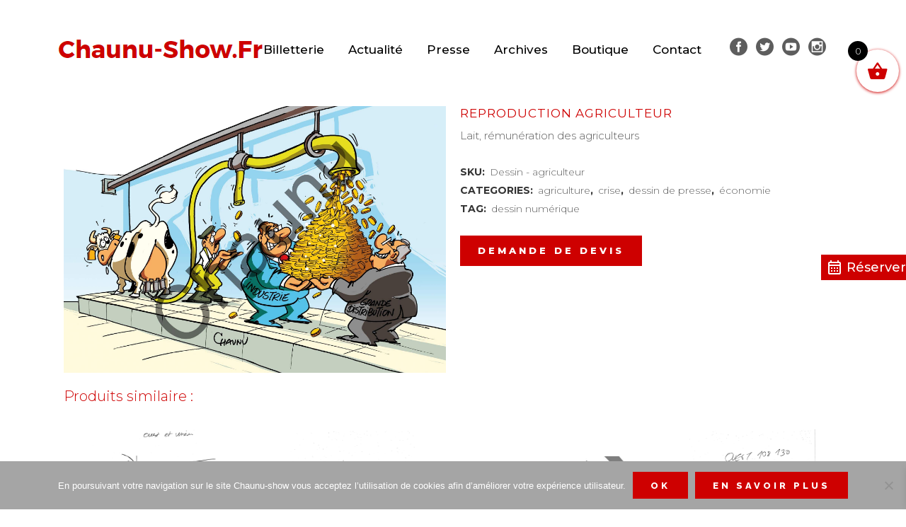

--- FILE ---
content_type: text/html; charset=UTF-8
request_url: https://www.chaunu-show.fr/produit/reproduction-agriculteur/
body_size: 18461
content:

<!DOCTYPE html>
<html lang="fr-FR">
<head>
	<meta charset="UTF-8" />
    <meta name="viewport" content="width=device-width,user-scalable=no">
	
				<meta name="viewport" content="width=device-width,initial-scale=1,user-scalable=no">
		
                            <meta name="description" content="Site officiel d&#039;Emmanuel Chaunu, showman et caricaturiste venez le découvrir sur scène.">
            
                            <meta name="keywords" content="Emmanuel, Chaunu, dessinateur, caricaturiste, showman, spectacle, vidéos, photos, dessins">
            
	<link rel="profile" href="http://gmpg.org/xfn/11" />
	<link rel="pingback" href="https://www.chaunu-show.fr/xmlrpc.php" />

	<meta name='robots' content='index, follow, max-image-preview:large, max-snippet:-1, max-video-preview:-1' />
	<style>img:is([sizes="auto" i], [sizes^="auto," i]) { contain-intrinsic-size: 3000px 1500px }</style>
	
	<!-- This site is optimized with the Yoast SEO plugin v26.3 - https://yoast.com/wordpress/plugins/seo/ -->
	<title>Reproduction agriculteur - Chaunu show</title>
	<link rel="canonical" href="https://www.chaunu-show.fr/produit/reproduction-agriculteur/" />
	<meta property="og:locale" content="fr_FR" />
	<meta property="og:type" content="article" />
	<meta property="og:title" content="Reproduction agriculteur - Chaunu show" />
	<meta property="og:description" content="Lait, rémunération des agriculteurs" />
	<meta property="og:url" content="https://www.chaunu-show.fr/produit/reproduction-agriculteur/" />
	<meta property="og:site_name" content="Chaunu show" />
	<meta property="article:publisher" content="https://www.facebook.com/chaunushow/" />
	<meta property="article:modified_time" content="2023-01-16T16:21:31+00:00" />
	<meta property="og:image" content="https://www.chaunu-show.fr/wp-content/uploads/2022/11/Lait-remuneration-des-agriculteurs-mai-09-2.jpg?v=1673885529" />
	<meta property="og:image:width" content="2031" />
	<meta property="og:image:height" content="1417" />
	<meta property="og:image:type" content="image/jpeg" />
	<meta name="twitter:card" content="summary_large_image" />
	<meta name="twitter:site" content="@ChaunuShow" />
	<!-- / Yoast SEO plugin. -->


<link rel='dns-prefetch' href='//www.google.com' />
<link rel='dns-prefetch' href='//www.googletagmanager.com' />
<link rel='dns-prefetch' href='//fonts.googleapis.com' />
<link rel="alternate" type="application/rss+xml" title="Chaunu show &raquo; Flux" href="https://www.chaunu-show.fr/feed/" />
<link rel="alternate" type="application/rss+xml" title="Chaunu show &raquo; Flux des commentaires" href="https://www.chaunu-show.fr/comments/feed/" />
<link rel="alternate" type="text/calendar" title="Chaunu show &raquo; Flux iCal" href="https://www.chaunu-show.fr/events/?ical=1" />
<script type="text/javascript">
/* <![CDATA[ */
window._wpemojiSettings = {"baseUrl":"https:\/\/s.w.org\/images\/core\/emoji\/15.0.3\/72x72\/","ext":".png","svgUrl":"https:\/\/s.w.org\/images\/core\/emoji\/15.0.3\/svg\/","svgExt":".svg","source":{"concatemoji":"https:\/\/www.chaunu-show.fr\/wp-includes\/js\/wp-emoji-release.min.js?ver=6.7.4"}};
/*! This file is auto-generated */
!function(i,n){var o,s,e;function c(e){try{var t={supportTests:e,timestamp:(new Date).valueOf()};sessionStorage.setItem(o,JSON.stringify(t))}catch(e){}}function p(e,t,n){e.clearRect(0,0,e.canvas.width,e.canvas.height),e.fillText(t,0,0);var t=new Uint32Array(e.getImageData(0,0,e.canvas.width,e.canvas.height).data),r=(e.clearRect(0,0,e.canvas.width,e.canvas.height),e.fillText(n,0,0),new Uint32Array(e.getImageData(0,0,e.canvas.width,e.canvas.height).data));return t.every(function(e,t){return e===r[t]})}function u(e,t,n){switch(t){case"flag":return n(e,"\ud83c\udff3\ufe0f\u200d\u26a7\ufe0f","\ud83c\udff3\ufe0f\u200b\u26a7\ufe0f")?!1:!n(e,"\ud83c\uddfa\ud83c\uddf3","\ud83c\uddfa\u200b\ud83c\uddf3")&&!n(e,"\ud83c\udff4\udb40\udc67\udb40\udc62\udb40\udc65\udb40\udc6e\udb40\udc67\udb40\udc7f","\ud83c\udff4\u200b\udb40\udc67\u200b\udb40\udc62\u200b\udb40\udc65\u200b\udb40\udc6e\u200b\udb40\udc67\u200b\udb40\udc7f");case"emoji":return!n(e,"\ud83d\udc26\u200d\u2b1b","\ud83d\udc26\u200b\u2b1b")}return!1}function f(e,t,n){var r="undefined"!=typeof WorkerGlobalScope&&self instanceof WorkerGlobalScope?new OffscreenCanvas(300,150):i.createElement("canvas"),a=r.getContext("2d",{willReadFrequently:!0}),o=(a.textBaseline="top",a.font="600 32px Arial",{});return e.forEach(function(e){o[e]=t(a,e,n)}),o}function t(e){var t=i.createElement("script");t.src=e,t.defer=!0,i.head.appendChild(t)}"undefined"!=typeof Promise&&(o="wpEmojiSettingsSupports",s=["flag","emoji"],n.supports={everything:!0,everythingExceptFlag:!0},e=new Promise(function(e){i.addEventListener("DOMContentLoaded",e,{once:!0})}),new Promise(function(t){var n=function(){try{var e=JSON.parse(sessionStorage.getItem(o));if("object"==typeof e&&"number"==typeof e.timestamp&&(new Date).valueOf()<e.timestamp+604800&&"object"==typeof e.supportTests)return e.supportTests}catch(e){}return null}();if(!n){if("undefined"!=typeof Worker&&"undefined"!=typeof OffscreenCanvas&&"undefined"!=typeof URL&&URL.createObjectURL&&"undefined"!=typeof Blob)try{var e="postMessage("+f.toString()+"("+[JSON.stringify(s),u.toString(),p.toString()].join(",")+"));",r=new Blob([e],{type:"text/javascript"}),a=new Worker(URL.createObjectURL(r),{name:"wpTestEmojiSupports"});return void(a.onmessage=function(e){c(n=e.data),a.terminate(),t(n)})}catch(e){}c(n=f(s,u,p))}t(n)}).then(function(e){for(var t in e)n.supports[t]=e[t],n.supports.everything=n.supports.everything&&n.supports[t],"flag"!==t&&(n.supports.everythingExceptFlag=n.supports.everythingExceptFlag&&n.supports[t]);n.supports.everythingExceptFlag=n.supports.everythingExceptFlag&&!n.supports.flag,n.DOMReady=!1,n.readyCallback=function(){n.DOMReady=!0}}).then(function(){return e}).then(function(){var e;n.supports.everything||(n.readyCallback(),(e=n.source||{}).concatemoji?t(e.concatemoji):e.wpemoji&&e.twemoji&&(t(e.twemoji),t(e.wpemoji)))}))}((window,document),window._wpemojiSettings);
/* ]]> */
</script>
<style id='wp-emoji-styles-inline-css' type='text/css'>

	img.wp-smiley, img.emoji {
		display: inline !important;
		border: none !important;
		box-shadow: none !important;
		height: 1em !important;
		width: 1em !important;
		margin: 0 0.07em !important;
		vertical-align: -0.1em !important;
		background: none !important;
		padding: 0 !important;
	}
</style>
<link rel='stylesheet' id='contact-form-7-css' href='https://www.chaunu-show.fr/wp-content/plugins/contact-form-7/includes/css/styles.css?ver=6.1.3' type='text/css' media='all' />
<link rel='stylesheet' id='cookie-notice-front-css' href='https://www.chaunu-show.fr/wp-content/plugins/cookie-notice/css/front.min.css?ver=2.5.8' type='text/css' media='all' />
<style id='woocommerce-inline-inline-css' type='text/css'>
.woocommerce form .form-row .required { visibility: visible; }
</style>
<link rel='stylesheet' id='ivory-search-styles-css' href='https://www.chaunu-show.fr/wp-content/plugins/add-search-to-menu/public/css/ivory-search.min.css?ver=5.5.12' type='text/css' media='all' />
<link rel='stylesheet' id='xoo-wsc-fonts-css' href='https://www.chaunu-show.fr/wp-content/plugins/side-cart-woocommerce/assets/css/xoo-wsc-fonts.css?ver=2.5.6' type='text/css' media='all' />
<link rel='stylesheet' id='xoo-wsc-style-css' href='https://www.chaunu-show.fr/wp-content/plugins/side-cart-woocommerce/assets/css/xoo-wsc-style.css?ver=2.5.6' type='text/css' media='all' />
<style id='xoo-wsc-style-inline-css' type='text/css'>



 

.xoo-wsc-footer{
	background-color: #ffffff;
	color: #000000;
	padding: 10px 20px;
	box-shadow: 0 -1px 10px #0000001a;
}

.xoo-wsc-footer, .xoo-wsc-footer a, .xoo-wsc-footer .amount{
	font-size: 18px;
}

.xoo-wsc-btn .amount{
	color: #000000}

.xoo-wsc-btn:hover .amount{
	color: #000000;
}

.xoo-wsc-ft-buttons-cont{
	grid-template-columns: auto;
}

.xoo-wsc-basket{
	top: 60px;
	right: 0px;
	background-color: #ffffff;
	color: #ce0000;
	box-shadow: 0 1px 4px 0;
	border-radius: 50%;
	display: flex;
	width: 60px;
	height: 60px;
}


.xoo-wsc-bki{
	font-size: 30px}

.xoo-wsc-items-count{
	top: -12px;
	left: -12px;
}

.xoo-wsc-items-count{
	background-color: #000000;
	color: #ffffff;
}

.xoo-wsc-container, .xoo-wsc-slider{
	max-width: 320px;
	right: -320px;
	top: 0;bottom: 0;
	top: 0;
	font-family: }


.xoo-wsc-cart-active .xoo-wsc-container, .xoo-wsc-slider-active .xoo-wsc-slider{
	right: 0;
}


.xoo-wsc-cart-active .xoo-wsc-basket{
	right: 320px;
}

.xoo-wsc-slider{
	right: -320px;
}

span.xoo-wsch-close {
    font-size: 16px;
    right: 10px;
}

.xoo-wsch-top{
	justify-content: center;
}

.xoo-wsch-text{
	font-size: 20px;
}

.xoo-wsc-header{
	color: #000000;
	background-color: #ffffff;
	border-bottom: 2px solid #eee;
}


.xoo-wsc-body{
	background-color: #ffffff;
}

.xoo-wsc-body, .xoo-wsc-body span.amount, .xoo-wsc-body a{
	font-size: 16px;
	color: #000000;
}

.xoo-wsc-product{
	padding: 20px 15px;
	margin: 10px 15px;
	border-radius: 5px;
	box-shadow: 0 2px 2px #00000005;
	background-color: #ffffff;
}

.xoo-wsc-img-col{
	width: 30%;
}
.xoo-wsc-sum-col{
	width: 70%;
}

.xoo-wsc-sum-col{
	justify-content: center;
}


/** Shortcode **/
.xoo-wsc-sc-count{
	background-color: #000000;
	color: #ffffff;
}

.xoo-wsc-sc-bki{
	font-size: 28px;
	color: 28;
}
.xoo-wsc-sc-cont{
	color: #000000;
}

.added_to_cart{
	display: none!important;
}

.xoo-wsc-product dl.variation {
	display: block;
}
</style>
<link rel='stylesheet' id='mediaelement-css' href='https://www.chaunu-show.fr/wp-includes/js/mediaelement/mediaelementplayer-legacy.min.css?ver=4.2.17' type='text/css' media='all' />
<link rel='stylesheet' id='wp-mediaelement-css' href='https://www.chaunu-show.fr/wp-includes/js/mediaelement/wp-mediaelement.min.css?ver=6.7.4' type='text/css' media='all' />
<link rel='stylesheet' id='bridge-default-style-css' href='https://www.chaunu-show.fr/wp-content/themes/bridge_last/style.css?ver=6.7.4' type='text/css' media='all' />
<link rel='stylesheet' id='bridge-qode-font_awesome-css' href='https://www.chaunu-show.fr/wp-content/themes/bridge_last/css/font-awesome/css/font-awesome.min.css?ver=6.7.4' type='text/css' media='all' />
<link rel='stylesheet' id='bridge-qode-font_elegant-css' href='https://www.chaunu-show.fr/wp-content/themes/bridge_last/css/elegant-icons/style.min.css?ver=6.7.4' type='text/css' media='all' />
<link rel='stylesheet' id='bridge-qode-linea_icons-css' href='https://www.chaunu-show.fr/wp-content/themes/bridge_last/css/linea-icons/style.css?ver=6.7.4' type='text/css' media='all' />
<link rel='stylesheet' id='bridge-qode-dripicons-css' href='https://www.chaunu-show.fr/wp-content/themes/bridge_last/css/dripicons/dripicons.css?ver=6.7.4' type='text/css' media='all' />
<link rel='stylesheet' id='bridge-qode-kiko-css' href='https://www.chaunu-show.fr/wp-content/themes/bridge_last/css/kiko/kiko-all.css?ver=6.7.4' type='text/css' media='all' />
<link rel='stylesheet' id='bridge-qode-font_awesome_5-css' href='https://www.chaunu-show.fr/wp-content/themes/bridge_last/css/font-awesome-5/css/font-awesome-5.min.css?ver=6.7.4' type='text/css' media='all' />
<link rel='stylesheet' id='bridge-stylesheet-css' href='https://www.chaunu-show.fr/wp-content/themes/bridge_last/css/stylesheet.min.css?ver=6.7.4' type='text/css' media='all' />
<style id='bridge-stylesheet-inline-css' type='text/css'>
   .postid-17023.disabled_footer_top .footer_top_holder, .postid-17023.disabled_footer_bottom .footer_bottom_holder { display: none;}


</style>
<link rel='stylesheet' id='bridge-woocommerce-css' href='https://www.chaunu-show.fr/wp-content/themes/bridge_last/css/woocommerce.min.css?ver=6.7.4' type='text/css' media='all' />
<link rel='stylesheet' id='bridge-woocommerce-responsive-css' href='https://www.chaunu-show.fr/wp-content/themes/bridge_last/css/woocommerce_responsive.min.css?ver=6.7.4' type='text/css' media='all' />
<link rel='stylesheet' id='bridge-print-css' href='https://www.chaunu-show.fr/wp-content/themes/bridge_last/css/print.css?ver=6.7.4' type='text/css' media='all' />
<link rel='stylesheet' id='bridge-style-dynamic-css' href='https://www.chaunu-show.fr/wp-content/themes/bridge_last/css/style_dynamic.css?ver=1709043959' type='text/css' media='all' />
<link rel='stylesheet' id='bridge-responsive-css' href='https://www.chaunu-show.fr/wp-content/themes/bridge_last/css/responsive.min.css?ver=6.7.4' type='text/css' media='all' />
<link rel='stylesheet' id='bridge-style-dynamic-responsive-css' href='https://www.chaunu-show.fr/wp-content/themes/bridge_last/css/style_dynamic_responsive.css?ver=1709043959' type='text/css' media='all' />
<style id='bridge-style-dynamic-responsive-inline-css' type='text/css'>
.tribe-events-calendar-list{
z-index:9;
position:relative;
}
.position-btn{
position: absolute;
    top: 65%;
    left: 22%;
    transform: translate(-22%, -65%);
    font-size: 40px;
    padding: 20px 50px;
}
.position-relative{
position: relative;
}
a.btn-droite-event.disabled{
opacity:0.6;
    cursor: not-allowed;
}
a.btn-droite-event{
    background-color: #ce0000;
    color: white;
    padding: 10px 20px;
    font-size: 20px;
    display: flex;
    flex-direction: row;
    flex-wrap: wrap;
    width: fit-content;
    align-items: center;
    font-weight:400;
    transition: 1s;
}
a.btn-droite-event>svg{
      margin-right:0.5rem;
}
a.btn-droite-event>span{
color:white;
font-weight:400;
}
a.btn-droite-event:hover>svg>path{
fill: #ce0000;
}
a.btn-droite-event:hover>span{
color:#ce0000;
}
a.btn-droite-event:hover{
background-color:white;
outline : 1px solid #ce0000;
}
.text-btn-droite{
		font-size: 18px;
    color: white;
    font-weight: 500;
text-decoration:none;
}
.svg-btn-droite{
	    margin-right: 0.5rem;
}
.btn-droite{
transform: translate(50% , 0px);
transition:  1s;
		position: fixed;
    right: 0;
    top: 50%;
    z-index: 9999999999999999;
    background-color: #ce0000;
    padding: 5px 10px;
    display: flex;
    transform-origin: bottom right;
    align-items: center;
    flex-direction: row;
    rotate: -90deg;
}

.btn-droite:hover > .text-btn-droite{
	color : #ce0000;
}
.btn-droite:hover > .svg-btn-droite>path{
	fill: #ce0000;
}
.btn-droite:hover{
	background-color: white;
	outline: 1px solid #ce0000;
}
.woocommerce ul.products li.product .image-wrapper img{
	width: 256px!important;
    height: 256px!important;
    object-fit: contain!important;
}

.woocommerce-notice--success{
display:none;
}
@media(min-width: 1199px) {
  .woocommerce div.product .images, 
  .woocommerce-page div.product .images {
    pointer-events: none;
  }
}

@media(min-width: 768px) and (max-width: 1198px) {
  .woocommerce div.product .images, 
  .woocommerce-page div.product .images {
    pointer-events: initial;
  }
}

@media(max-width: 767px) {
.position-btn{
    top: 73%;
    left: 22%;
    transform: translate(-22%, -73%);
    font-size: 20px;
}
  .woocommerce div.product .images, 
  .woocommerce-page div.product .images {
    pointer-events: none;
  }
}
.q_logo{
left:-15px;
}
#tribe-events-pg-template{
width:80%;
margin:150px auto;
}
.is-search-icon{
    border-radius: 30px!important;
}
.page-description > div:nth-child(2){
display:flex;
}
.is-form-style{
    width: 50%;
}
#is-search-input-16938{
border-radius: 30px;
}
.wpc-edit-filter-set{
display:none;
}

.wpc-filters-section{
margin-bottom:0rem!important;
}
.wpc-filter-content select option{
background-color:#f4f4f4!important;
}
.wpc-filter-content select, .wpc-filter-content select option{
display: block;
    height: 44px;
border:0;
outline:0;
    line-height: 42px;
    padding: 0 40px;
    font-family: inherit;
    font-size: inherit;
    color: inherit;
    font-family: inherit;
    font-size: inherit;
    background-color: #fff;;
color: #5d5d5d;
    border: 1px solid #e6e6e6;
    border-radius: 0;
    box-sizing: border-box;
    cursor: pointer;
    user-select: none;
    -webkit-user-select: none;
}
.wpc-filters-widget-wrapper{
    display: flex;
    flex-direction: row;
align-items: center;
height:80px;
justify-content: space-between;
}
/*.woocommerce .page-description{
    display: flex;
    width: 65%;
    flex-direction: column;
    float: left;
}*/
.wpc-custom-selected-terms{
display:none;
}
.woocommerce-notices-wrapper{
display:none;
}
.woocommerce-result-count{
    display: none;
    float: right;
    width: 15%!important;
    justify-content: center;
    align-items: center;
    height: 80px!important;
}
.woocommerce-ordering{
    display: flex;
    float: right;
    width: 20%!important;
    align-items: center;
}
.tribe-events-header{
	padding-top:60px!important;
}

footer .column1 {
position: relative;
}-



.cover_boxes ul li .box .box_content { top: 0; }
.cover_boxes ul li .box .qbutton { margin-top: 18px; }


#nav-menu-item-14860 li,
#nav-menu-item-14862 li,
#nav-menu-item-14864 li,
#nav-menu-item-14866 li,
#nav-menu-item-15100 li,
#nav-menu-item-15102 li,
#nav-menu-item-15176 li,
#nav-menu-item-15180 li,
#nav-menu-item-15185 li,
#nav-menu-item-15190 li,
#nav-menu-item-15195 li,
#nav-menu-item-15198 li,
#nav-menu-item-15375 li,
#nav-menu-item-15470 li,
#nav-menu-item-15478 li,
#nav-menu-item-15480 li,
#nav-menu-item-15485 li,
#nav-menu-item-15487 li,
#nav-menu-item-15495 li,
#nav-menu-item-15497 li,
#nav-menu-item-15501 li,
#nav-menu-item-15503 li{
width: 280px;
}

.drop_down .second .inner .widget {
padding-bottom: 13px;
}

.drop_down .second .inner .widget a{
padding: 0px !important;
}

.testimonials_holder .flex-direction-nav a:hover {
    background-color: #f53644 ;
    border-color: #f53644 ;
}

.contact_detail .contact_section > h4 {
display: none;
}

.blog_large_image h2,
.blog_large_image h2 a,
.blog_holder.blog_single article h2,
.blog_holder.blog_single article h2 a {
font-size: 27px;
}

.blog_small_image h2,
.blog_small_image h2 a { font-size: 22px; }

.carousel-inner .slide_subtitle span {
letter-spacing: 5px;
}

@media only screen and (min-width: 768px) {
    .carousel-inner h2 {
        letter-spacing: 16px;
    }
}

.more_facts_button .more_facts_button_text {
font-family: Open Sans;
font-size: 22px;
font-weight: 600;
text-transform: capitalize;
}


.footer_bottom {
padding: 58px 0;
}

.contact_section .separator {
margin-top: 23px;
}

.blog_holder.blog_single article h2 {
margin-top: 30px;
}

.blog_large_image h2 {
margin-top: 5px;
}

.blog_holder article .post_info {
margin-bottom: 30px;
margin-top: 5px;
}

.blog_holder.masonry article .mejs-container {
background-color: #ffffff;
}

.blog_holder.masonry article .post_text .post_text_inner {
padding-left: 0;
}

.blog_holder article.format-quote .post_text .post_text_inner,
.blog_holder article.format-link .post_text .post_text_inner {
padding-left: 37px;
}

.blog_holder.masonry article.format-link .post_text .post_text_inner {
padding-left: 17px;
}


.blog_holder article.format-quote .post_text .post_title p, .blog_holder article.format-link .post_text .post_title p {
font-size: 18px;
}

#back_to_top:hover span {
background-color: #f7cd68;
border-color: #f7cd68;
}

#back_to_top span i {
color: #e8e8e8;
}

#back_to_top span { 
    border-radius: 0;
}

.menu-footer_bottom_menu-container ul li a {
font-family: Oswald;
font-weight: 400;
letter-spacing: 2px;
}

.q_pie_chart_holder .tocounter {
font-family: Oswald;
}

.q_icon_with_title.square .icon_holder .fa-stack, .box_holder_icon_inner.square .fa-stack, .q_font_awsome_icon_square {
border-radius: 0px;
}

.projects_holder.hover_text article .hover_feature_holder_title .portfolio_title a:hover {
color: #ffffff !important;
opacity: 0.8;
}

.projects_holder.hover_text article .hover_feature_holder_title .portfolio_title a {
transition: color, 0.2s;
}

.carousel-inner p {
margin-bottom: 25px;
}

.latest_post_inner .post_infos { color: #bdbdbd; font-weight: 700; font-size: 13px; }

.latest_post_inner .post_infos a.post_comments {

color: #bdbdbd;
font-size: 13px;
font-weight: 700;
}

.latest_post_holder.boxes>ul>li .latest_post {
padding: 25px 30px 25px;
}

.carousel-control .prev_nav, .carousel-control .next_nav,
.flexslider .flex-prev, .portfolio_slider .flex-prev, .portfolio_slider .caroufredsel-prev,
.flexslider .flex-next, .portfolio_slider .flex-next, .portfolio_slider .caroufredsel-next,
.portfolio_navigation .portfolio_prev a, .portfolio_navigation .portfolio_next a,
.pagination ul li span, .pagination ul li a { border-radius: 0; }

.blog_holder.masonry article.format-quote .post_info,
.blog_holder.masonry article.format-link .post_info { 
    color: #fff;
}

.wpb_gmaps_widget .wpb_wrapper {
padding: 0px;
}

.latest_post_holder.boxes>ul>li .latest_post p.excerpt {
margin: 20px 0 20px;
}

.title_outer {
display: none;
}

.portfolio_single_text_holder h3:first-child {
display: none;
}

.widget_categories posts_holder{
display:none;
}

body > div.wrapper > div > div > div > div.container > div > div > div.two_columns_66_33.clearfix.portfolio_container > div.column2 > div > div > h6 {
display:none;
}
@media screen and (max-width: 622px) {
.home h1{
font-size:30px;
}

</style>
<link rel='stylesheet' id='js_composer_front-css' href='https://www.chaunu-show.fr/wp-content/plugins/js_composer/assets/css/js_composer.min.css?ver=6.6.0' type='text/css' media='all' />
<link rel='stylesheet' id='bridge-style-handle-google-fonts-css' href='https://fonts.googleapis.com/css?family=Raleway%3A100%2C200%2C300%2C400%2C500%2C600%2C700%2C800%2C900%2C100italic%2C300italic%2C400italic%2C700italic%7COswald%3A100%2C200%2C300%2C400%2C500%2C600%2C700%2C800%2C900%2C100italic%2C300italic%2C400italic%2C700italic%7COpen+Sans%3A100%2C200%2C300%2C400%2C500%2C600%2C700%2C800%2C900%2C100italic%2C300italic%2C400italic%2C700italic%7CMontserrat%3A100%2C200%2C300%2C400%2C500%2C600%2C700%2C800%2C900%2C100italic%2C300italic%2C400italic%2C700italic&#038;subset=latin%2Clatin-ext&#038;ver=1.0.0' type='text/css' media='all' />
<link rel='stylesheet' id='bridge-core-dashboard-style-css' href='https://www.chaunu-show.fr/wp-content/plugins/bridge-core/modules/core-dashboard/assets/css/core-dashboard.min.css?ver=6.7.4' type='text/css' media='all' />
<script type="text/javascript" id="cookie-notice-front-js-before">
/* <![CDATA[ */
var cnArgs = {"ajaxUrl":"https:\/\/www.chaunu-show.fr\/wp-admin\/admin-ajax.php","nonce":"34c1128629","hideEffect":"fade","position":"bottom","onScroll":false,"onScrollOffset":100,"onClick":false,"cookieName":"cookie_notice_accepted","cookieTime":2592000,"cookieTimeRejected":2592000,"globalCookie":false,"redirection":false,"cache":false,"revokeCookies":false,"revokeCookiesOpt":"automatic"};
/* ]]> */
</script>
<script type="text/javascript" src="https://www.chaunu-show.fr/wp-content/plugins/cookie-notice/js/front.min.js?ver=2.5.8" id="cookie-notice-front-js"></script>
<script type="text/javascript" src="https://www.chaunu-show.fr/wp-includes/js/jquery/jquery.min.js?ver=3.7.1" id="jquery-core-js"></script>
<script type="text/javascript" src="https://www.chaunu-show.fr/wp-includes/js/jquery/jquery-migrate.min.js?ver=3.4.1" id="jquery-migrate-js"></script>
<script type="text/javascript" src="https://www.chaunu-show.fr/wp-content/plugins/woocommerce/assets/js/jquery-blockui/jquery.blockUI.min.js?ver=2.7.0-wc.8.7.2" id="jquery-blockui-js" data-wp-strategy="defer"></script>
<script type="text/javascript" id="wc-add-to-cart-js-extra">
/* <![CDATA[ */
var wc_add_to_cart_params = {"ajax_url":"\/wp-admin\/admin-ajax.php","wc_ajax_url":"\/?wc-ajax=%%endpoint%%","i18n_view_cart":"View cart","cart_url":"https:\/\/www.chaunu-show.fr\/panier\/","is_cart":"","cart_redirect_after_add":"no"};
/* ]]> */
</script>
<script type="text/javascript" src="https://www.chaunu-show.fr/wp-content/plugins/woocommerce/assets/js/frontend/add-to-cart.min.js?ver=8.7.2" id="wc-add-to-cart-js" data-wp-strategy="defer"></script>
<script type="text/javascript" id="wc-single-product-js-extra">
/* <![CDATA[ */
var wc_single_product_params = {"i18n_required_rating_text":"Please select a rating","review_rating_required":"yes","flexslider":{"rtl":false,"animation":"slide","smoothHeight":true,"directionNav":false,"controlNav":"thumbnails","slideshow":false,"animationSpeed":500,"animationLoop":false,"allowOneSlide":false},"zoom_enabled":"","zoom_options":[],"photoswipe_enabled":"","photoswipe_options":{"shareEl":false,"closeOnScroll":false,"history":false,"hideAnimationDuration":0,"showAnimationDuration":0},"flexslider_enabled":""};
/* ]]> */
</script>
<script type="text/javascript" src="https://www.chaunu-show.fr/wp-content/plugins/woocommerce/assets/js/frontend/single-product.min.js?ver=8.7.2" id="wc-single-product-js" defer="defer" data-wp-strategy="defer"></script>
<script type="text/javascript" src="https://www.chaunu-show.fr/wp-content/plugins/woocommerce/assets/js/js-cookie/js.cookie.min.js?ver=2.1.4-wc.8.7.2" id="js-cookie-js" defer="defer" data-wp-strategy="defer"></script>
<script type="text/javascript" id="woocommerce-js-extra">
/* <![CDATA[ */
var woocommerce_params = {"ajax_url":"\/wp-admin\/admin-ajax.php","wc_ajax_url":"\/?wc-ajax=%%endpoint%%"};
/* ]]> */
</script>
<script type="text/javascript" src="https://www.chaunu-show.fr/wp-content/plugins/woocommerce/assets/js/frontend/woocommerce.min.js?ver=8.7.2" id="woocommerce-js" defer="defer" data-wp-strategy="defer"></script>
<script type="text/javascript" src="https://www.chaunu-show.fr/wp-content/plugins/js_composer/assets/js/vendors/woocommerce-add-to-cart.js?ver=6.6.0" id="vc_woocommerce-add-to-cart-js-js"></script>
<script type="text/javascript" id="WCPAY_ASSETS-js-extra">
/* <![CDATA[ */
var wcpayAssets = {"url":"https:\/\/www.chaunu-show.fr\/wp-content\/plugins\/woocommerce-payments\/dist\/"};
/* ]]> */
</script>
<script type="text/javascript" src="https://www.chaunu-show.fr/wp-content/plugins/woocommerce/assets/js/select2/select2.full.min.js?ver=4.0.3-wc.8.7.2" id="select2-js" defer="defer" data-wp-strategy="defer"></script>
<script type="text/javascript" id="xoo-wsc-main-js-js-extra">
/* <![CDATA[ */
var xoo_wsc_params = {"adminurl":"https:\/\/www.chaunu-show.fr\/wp-admin\/admin-ajax.php","wc_ajax_url":"\/?wc-ajax=%%endpoint%%","qtyUpdateDelay":"500","notificationTime":"5000","html":{"successNotice":"<ul class=\"xoo-wsc-notices\"><li class=\"xoo-wsc-notice-success\"><span class=\"xoo-wsc-icon-check_circle\"><\/span>%s%<\/li><\/ul>","errorNotice":"<ul class=\"xoo-wsc-notices\"><li class=\"xoo-wsc-notice-error\"><span class=\"xoo-wsc-icon-cross\"><\/span>%s%<\/li><\/ul>"},"strings":{"maxQtyError":"Only %s% in stock","stepQtyError":"Quantity can only be purchased in multiple of %s%","calculateCheckout":"Please use checkout form to calculate shipping","couponEmpty":"Please enter promo code"},"isCheckout":"","isCart":"","sliderAutoClose":"1","shippingEnabled":"1","couponsEnabled":"1","autoOpenCart":"yes","addedToCart":"","ajaxAddToCart":"yes","skipAjaxForData":[],"showBasket":"always_show","flyToCart":"no","productFlyClass":"","refreshCart":"no","fetchDelay":"200","triggerClass":""};
/* ]]> */
</script>
<script type="text/javascript" src="https://www.chaunu-show.fr/wp-content/plugins/side-cart-woocommerce/assets/js/xoo-wsc-main.js?ver=2.5.6" id="xoo-wsc-main-js-js" defer="defer" data-wp-strategy="defer"></script>

<!-- Extrait de code de la balise Google (gtag.js) ajouté par Site Kit -->
<!-- Extrait Google Analytics ajouté par Site Kit -->
<script type="text/javascript" src="https://www.googletagmanager.com/gtag/js?id=GT-MKR8L4S" id="google_gtagjs-js" async></script>
<script type="text/javascript" id="google_gtagjs-js-after">
/* <![CDATA[ */
window.dataLayer = window.dataLayer || [];function gtag(){dataLayer.push(arguments);}
gtag("set","linker",{"domains":["www.chaunu-show.fr"]});
gtag("js", new Date());
gtag("set", "developer_id.dZTNiMT", true);
gtag("config", "GT-MKR8L4S");
/* ]]> */
</script>
<link rel="https://api.w.org/" href="https://www.chaunu-show.fr/wp-json/" /><link rel="alternate" title="JSON" type="application/json" href="https://www.chaunu-show.fr/wp-json/wp/v2/product/17023" /><link rel="EditURI" type="application/rsd+xml" title="RSD" href="https://www.chaunu-show.fr/xmlrpc.php?rsd" />
<meta name="generator" content="WordPress 6.7.4" />
<meta name="generator" content="WooCommerce 8.7.2" />
<link rel='shortlink' href='https://www.chaunu-show.fr/?p=17023' />
<link rel="alternate" title="oEmbed (JSON)" type="application/json+oembed" href="https://www.chaunu-show.fr/wp-json/oembed/1.0/embed?url=https%3A%2F%2Fwww.chaunu-show.fr%2Fproduit%2Freproduction-agriculteur%2F" />
<link rel="alternate" title="oEmbed (XML)" type="text/xml+oembed" href="https://www.chaunu-show.fr/wp-json/oembed/1.0/embed?url=https%3A%2F%2Fwww.chaunu-show.fr%2Fproduit%2Freproduction-agriculteur%2F&#038;format=xml" />
<meta name="generator" content="Site Kit by Google 1.165.0" /><meta name="tec-api-version" content="v1"><meta name="tec-api-origin" content="https://www.chaunu-show.fr"><link rel="alternate" href="https://www.chaunu-show.fr/wp-json/tribe/events/v1/" />	<noscript><style>.woocommerce-product-gallery{ opacity: 1 !important; }</style></noscript>
	<style type="text/css" id="filter-everything-inline-css">.wpc-orderby-select{width:100%}.wpc-filters-open-button-container{display:none}.wpc-debug-message{padding:16px;font-size:14px;border:1px dashed #ccc;margin-bottom:20px}.wpc-debug-title{visibility:hidden}.wpc-button-inner,.wpc-chip-content{display:flex;align-items:center}.wpc-icon-html-wrapper{position:relative;margin-right:10px;top:2px}.wpc-icon-html-wrapper span{display:block;height:1px;width:18px;border-radius:3px;background:#2c2d33;margin-bottom:4px;position:relative}span.wpc-icon-line-1:after,span.wpc-icon-line-2:after,span.wpc-icon-line-3:after{content:"";display:block;width:3px;height:3px;border:1px solid #2c2d33;background-color:#fff;position:absolute;top:-2px;box-sizing:content-box}span.wpc-icon-line-3:after{border-radius:50%;left:2px}span.wpc-icon-line-1:after{border-radius:50%;left:5px}span.wpc-icon-line-2:after{border-radius:50%;left:12px}body .wpc-filters-open-button-container a.wpc-filters-open-widget,body .wpc-filters-open-button-container a.wpc-open-close-filters-button{display:inline-block;text-align:left;border:1px solid #2c2d33;border-radius:2px;line-height:1.5;padding:7px 12px;background-color:transparent;color:#2c2d33;box-sizing:border-box;text-decoration:none!important;font-weight:400;transition:none;position:relative}@media screen and (max-width:768px){.wpc_show_bottom_widget .wpc-filters-open-button-container,.wpc_show_open_close_button .wpc-filters-open-button-container{display:block}.wpc_show_bottom_widget .wpc-filters-open-button-container{margin-top:1em;margin-bottom:1em}}</style>

<!-- Schema & Structured Data For WP v1.52 - -->
<script type="application/ld+json" class="saswp-schema-markup-output">
[{"@context":"https:\/\/schema.org\/","@type":"BreadcrumbList","@id":"https:\/\/www.chaunu-show.fr\/produit\/reproduction-agriculteur\/#breadcrumb","itemListElement":[{"@type":"ListItem","position":1,"item":{"@id":"https:\/\/www.chaunu-show.fr","name":"Chaunu show"}},{"@type":"ListItem","position":2,"item":{"@id":"https:\/\/www.chaunu-show.fr\/boutique\/","name":"Products"}},{"@type":"ListItem","position":3,"item":{"@id":"https:\/\/www.chaunu-show.fr\/categorie-produit\/agriculture\/","name":"agriculture"}},{"@type":"ListItem","position":4,"item":{"@id":"https:\/\/www.chaunu-show.fr\/produit\/reproduction-agriculteur\/","name":"Reproduction agriculteur"}}]},

{"@context":"https:\/\/schema.org\/","@type":"Product","@id":"https:\/\/www.chaunu-show.fr\/produit\/reproduction-agriculteur\/#Product","url":"https:\/\/www.chaunu-show.fr\/produit\/reproduction-agriculteur\/","name":"Reproduction agriculteur","sku":"Dessin - agriculteur","description":"Lait, re\u0301mune\u0301ration des agriculteurs","mpn":"17023","brand":{"@type":"Brand","name":"Chaunu show"},"aggregateRating":{"@type":"AggregateRating","ratingValue":"5","reviewCount":1},"review":[{"@type":"Review","author":{"@type":"Person","name":"Syldia Badyka"},"datePublished":"2022-11-16T22:06:57+01:00","description":"Lait, re\u0301mune\u0301ration des agriculteurs","reviewRating":{"@type":"Rating","bestRating":"5","ratingValue":"5","worstRating":"1"}}],"offers":{"hasMerchantReturnPolicy":{"@type":"MerchantReturnPolicy","applicableCountry":"FR","returnPolicyCategory":"MerchantReturnFiniteReturnWindow","merchantReturnDays":"14","returnMethod":"ReturnByMail"},"shippingDetails":{"@type":"OfferShippingDetails","shippingRate":{"@type":"MonetaryAmount","value":"5.47","currency":"EUR"},"shippingDestination":{"@type":"DefinedRegion","addressCountry":"FR"}}},"image":[{"@type":"ImageObject","@id":"https:\/\/www.chaunu-show.fr\/produit\/reproduction-agriculteur\/#primaryimage","url":"https:\/\/www.chaunu-show.fr\/wp-content\/uploads\/2022\/11\/Lait-remuneration-des-agriculteurs-mai-09-2.jpg?v=1769017729","width":"2031","height":"1417"}]}]
</script>

<meta name="generator" content="Powered by WPBakery Page Builder - drag and drop page builder for WordPress."/>
<link rel="icon" href="https://www.chaunu-show.fr/wp-content/uploads/2017/03/cropped-logo-32x32.jpg?v=1668098661" sizes="32x32" />
<link rel="icon" href="https://www.chaunu-show.fr/wp-content/uploads/2017/03/cropped-logo-192x192.jpg?v=1668098661" sizes="192x192" />
<link rel="apple-touch-icon" href="https://www.chaunu-show.fr/wp-content/uploads/2017/03/cropped-logo-180x180.jpg?v=1668098661" />
<meta name="msapplication-TileImage" content="https://www.chaunu-show.fr/wp-content/uploads/2017/03/cropped-logo-270x270.jpg?v=1668098661" />
<noscript><style> .wpb_animate_when_almost_visible { opacity: 1; }</style></noscript>			<style type="text/css">
					</style>
		</head>

<body class="product-template-default single single-product postid-17023 theme-bridge_last bridge-core-2.7.8 cookies-not-set woocommerce woocommerce-page woocommerce-no-js tribe-no-js bridge_last  columns-4 qode-theme-ver-26.3 qode-theme-bridge disabled_footer_bottom qode_header_in_grid wpc_show_open_close_button wpb-js-composer js-comp-ver-6.6.0 vc_responsive"  >

<a class="btn-droite" href="/event/">
    <svg xmlns="http://www.w3.org/2000/svg" width="18" height="20" class="svg-btn-droite" viewBox="0 0 18 20" fill="none">
        <path d="M4 10H6V12H4V10ZM18 4V18C18 19.11 17.11 20 16 20H2C0.89 20 0 19.1 0 18V4C0 2.9 0.9 2 2 2H3V0H5V2H13V0H15V2H16C17.11 2 18 2.9 18 4ZM2 6H16V4H2V6ZM16 18V8H2V18H16ZM12 12V10H14V12H12ZM8 12V10H10V12H8ZM4 14H6V16H4V14ZM12 16V14H14V16H12ZM8 16V14H10V16H8Z" fill="white"/>
    </svg>
    <span class="text-btn-droite">Réserver mes places</span>
</a>


<div class="wrapper">
	<div class="wrapper_inner">

    
		<!-- Google Analytics start -->
				<!-- Google Analytics end -->

		
	<header class=" scroll_header_top_area  stick scrolled_not_transparent page_header">
	<div class="header_inner clearfix">
				<div class="header_top_bottom_holder">
			
			<div class="header_bottom clearfix" style='' >
								<div class="container">
					<div class="container_inner clearfix">
																				<div class="header_inner_left">
																	<div class="mobile_menu_button">
		<span>
			<i class="qode_icon_font_awesome fa fa-bars " ></i>		</span>
	</div>
								<div class="logo_wrapper" >
	<div class="q_logo">
		<a  href="https://www.chaunu-show.fr/" >
             <img  class="normal" src="https://www.chaunu-show.fr/wp-content/uploads/2017/03/Sans-titre.png" alt="Logo"> 			 <img  class="light" src="https://www.chaunu-show.fr/wp-content/uploads/2017/03/Sans-titre.png" alt="Logo"/> 			 <img  class="dark" src="https://www.chaunu-show.fr/wp-content/uploads/2017/03/Sans-titre.png" alt="Logo"/> 			 <img  class="sticky" src="https://www.chaunu-show.fr/wp-content/uploads/2017/03/Sans-titre.png" alt="Logo"/> 			 <img  class="mobile" src="https://www.chaunu-show.fr/wp-content/uploads/2017/03/Sans-titre.png" alt="Logo"/> 					</a>
	</div>
	</div>															</div>
															<div class="header_inner_right">
									<div class="side_menu_button_wrapper right">
																					<div class="header_bottom_right_widget_holder"><span class='q_social_icon_holder normal_social' data-hover-color=#3b5998><a  href='https://www.facebook.com/chaunuemmanuel/' target='_blank'><span aria-hidden="true" class="qode_icon_font_elegant social_facebook_circle  simple_social" style="font-size: 25px;" ></span></a></span><span class='q_social_icon_holder normal_social' data-hover-color=#00acee><a  href='https://twitter.com/EmmanuelChaunu' target='_blank'><span aria-hidden="true" class="qode_icon_font_elegant social_twitter_circle  simple_social" style="font-size: 25px;" ></span></a></span><span class='q_social_icon_holder normal_social' data-hover-color=#c4302b><a  href='https://www.youtube.com/channel/UCrWE77e9cknwLg-Ki1-F9tQ' target='_self'><span aria-hidden="true" class="qode_icon_font_elegant social_youtube_circle  simple_social" style="font-size: 25px;" ></span></a></span><span class='q_social_icon_holder normal_social' data-hover-color=#FFDC80><a  href='https://www.instagram.com/chaunu_emmanuel/' target='_self'><span aria-hidden="true" class="qode_icon_font_elegant social_instagram_circle  simple_social" style="font-size: 25px;" ></span></a></span></div>
																														<div class="side_menu_button">
																																	
										</div>
									</div>
								</div>
							
							
							<nav class="main_menu drop_down right">
								<ul id="menu-top_menu" class=""><li id="nav-menu-item-16912" class="menu-item menu-item-type-custom menu-item-object-custom  narrow"><a href="https://www.chaunu-show.fr/event/" class=""><i class="menu_icon blank fa"></i><span>Billetterie</span><span class="plus"></span></a></li>
<li id="nav-menu-item-16015" class="menu-item menu-item-type-post_type menu-item-object-page  narrow"><a href="https://www.chaunu-show.fr/actualite/" class=""><i class="menu_icon blank fa"></i><span>Actualité</span><span class="plus"></span></a></li>
<li id="nav-menu-item-15957" class="menu-item menu-item-type-taxonomy menu-item-object-portfolio_category  narrow"><a href="https://www.chaunu-show.fr/portfolio-category/presse/" class=""><i class="menu_icon blank fa"></i><span>Presse</span><span class="plus"></span></a></li>
<li id="nav-menu-item-15956" class="menu-item menu-item-type-taxonomy menu-item-object-portfolio_category  narrow"><a href="https://www.chaunu-show.fr/portfolio-category/archives/" class=""><i class="menu_icon blank fa"></i><span>Archives</span><span class="plus"></span></a></li>
<li id="nav-menu-item-16891" class="menu-item menu-item-type-post_type menu-item-object-page current_page_parent  narrow"><a href="https://www.chaunu-show.fr/boutique/" class=""><i class="menu_icon blank fa"></i><span>Boutique</span><span class="plus"></span></a></li>
<li id="nav-menu-item-16024" class="menu-item menu-item-type-post_type menu-item-object-page  narrow"><a href="https://www.chaunu-show.fr/contact/" class=""><i class="menu_icon blank fa"></i><span>contact</span><span class="plus"></span></a></li>
</ul>							</nav>
														<nav class="mobile_menu">
	<ul id="menu-top_menu-1" class=""><li id="mobile-menu-item-16912" class="menu-item menu-item-type-custom menu-item-object-custom "><a href="https://www.chaunu-show.fr/event/" class=""><span>Billetterie</span></a><span class="mobile_arrow"><i class="fa fa-angle-right"></i><i class="fa fa-angle-down"></i></span></li>
<li id="mobile-menu-item-16015" class="menu-item menu-item-type-post_type menu-item-object-page "><a href="https://www.chaunu-show.fr/actualite/" class=""><span>Actualité</span></a><span class="mobile_arrow"><i class="fa fa-angle-right"></i><i class="fa fa-angle-down"></i></span></li>
<li id="mobile-menu-item-15957" class="menu-item menu-item-type-taxonomy menu-item-object-portfolio_category "><a href="https://www.chaunu-show.fr/portfolio-category/presse/" class=""><span>Presse</span></a><span class="mobile_arrow"><i class="fa fa-angle-right"></i><i class="fa fa-angle-down"></i></span></li>
<li id="mobile-menu-item-15956" class="menu-item menu-item-type-taxonomy menu-item-object-portfolio_category "><a href="https://www.chaunu-show.fr/portfolio-category/archives/" class=""><span>Archives</span></a><span class="mobile_arrow"><i class="fa fa-angle-right"></i><i class="fa fa-angle-down"></i></span></li>
<li id="mobile-menu-item-16891" class="menu-item menu-item-type-post_type menu-item-object-page current_page_parent "><a href="https://www.chaunu-show.fr/boutique/" class=""><span>Boutique</span></a><span class="mobile_arrow"><i class="fa fa-angle-right"></i><i class="fa fa-angle-down"></i></span></li>
<li id="mobile-menu-item-16024" class="menu-item menu-item-type-post_type menu-item-object-page "><a href="https://www.chaunu-show.fr/contact/" class=""><span>contact</span></a><span class="mobile_arrow"><i class="fa fa-angle-right"></i><i class="fa fa-angle-down"></i></span></li>
</ul></nav>																				</div>
					</div>
									</div>
			</div>
		</div>

</header>	<a id="back_to_top" href="#">
        <span class="fa-stack">
            <i class="qode_icon_font_awesome fa fa-arrow-up " ></i>        </span>
	</a>
	
	
    
    	
    
    <div class="content ">
        <div class="content_inner  ">
    
    	<div class="title_outer title_without_animation"    data-height="240">
		<div class="title title_size_large  position_center " style="height:240px;">
			<div class="image not_responsive"></div>
										<div class="title_holder"  style="padding-top:140px;height:100px;">
					<div class="container">
						<div class="container_inner clearfix">
								<div class="title_subtitle_holder" >
                                                                																		<h1 ><span>Boutique</span></h1>
																	
																										                                                            </div>
						</div>
					</div>
				</div>
								</div>
			</div>

    				<div class="container">
										<div class="container_inner default_template_holder clearfix" >
	
            <div class="woocommerce-notices-wrapper"></div>
	<div id="product-17023" class="product type-product post-17023 status-publish first instock product_cat-agriculture product_cat-crise product_cat-dessin-de-presse product_cat-economie product_tag-dessin-numerique has-post-thumbnail downloadable taxable shipping-taxable product-type-simple">
	
	<div class="woocommerce-product-gallery woocommerce-product-gallery--with-images woocommerce-product-gallery--columns-4 images" data-columns="4" style="opacity: 0; transition: opacity .25s ease-in-out;">




	<figure class="woocommerce-product-gallery__wrapper">

		<div class="x-container">
			<div class="x-column x-1-5">
								
			</div>

			<div class="x-column x-4-5 last">

				<div data-thumb="https://www.chaunu-show.fr/wp-content/uploads/2022/11/Lait-remuneration-des-agriculteurs-mai-09-2.jpg" data-thumb-alt="" class="woocommerce-product-gallery__image"><a href="https://www.chaunu-show.fr/wp-content/uploads/2022/11/Lait-remuneration-des-agriculteurs-mai-09-2.jpg?v=1769050565"><img width="2031" height="1417" src="https://www.chaunu-show.fr/wp-content/uploads/2022/11/Lait-remuneration-des-agriculteurs-mai-09-2.jpg?v=1769050565" class="wp-post-image" alt="" title="Lait, rémunération des agriculteurs mai 09" data-caption="" data-src="https://www.chaunu-show.fr/wp-content/uploads/2022/11/Lait-remuneration-des-agriculteurs-mai-09-2.jpg?v=1769050565" data-large_image="https://www.chaunu-show.fr/wp-content/uploads/2022/11/Lait-remuneration-des-agriculteurs-mai-09-2.jpg?v=1769050565" data-large_image_width="2031" data-large_image_height="1417" decoding="async" fetchpriority="high" /></a></div>				
			</div>
		</div>

		
	</figure>
</div><div class="qode-single-product-summary">
	<div class="summary entry-summary">
		<div class="clearfix">
			<h1 class="product_title entry-title">Reproduction agriculteur</h1><p class="price"></p>
<div class="woocommerce-product-details__short-description">
	<p>Lait, rémunération des agriculteurs</p>
</div>
<div class="product_meta">

	
	
		<span class="sku_wrapper">SKU: <span class="sku">Dessin - agriculteur</span></span>

	
	<span class="posted_in">Categories: <a href="https://www.chaunu-show.fr/categorie-produit/agriculture/" rel="tag">agriculture</a>, <a href="https://www.chaunu-show.fr/categorie-produit/crise/" rel="tag">crise</a>, <a href="https://www.chaunu-show.fr/categorie-produit/dessin-de-presse/" rel="tag">dessin de presse</a>, <a href="https://www.chaunu-show.fr/categorie-produit/economie/" rel="tag">économie</a></span>
	<span class="tagged_as">Tag: <a href="https://www.chaunu-show.fr/etiquette-produit/dessin-numerique/" rel="tag">dessin numérique</a></span>
	
</div>
				<a href="/contact-boutique/" class="qbutton">Demande de devis</a>
							
		</div><!-- .clearfix -->
	</div><!-- .summary -->
	
	</div>		
		<div class="related products">
		
		<h4 class="qode-related-upsells-title">Produits similaire :</h4>
		
		<ul class="products">		
					
			
	<li class="product type-product post-17012 status-publish first instock product_cat-attentats product_cat-dessin-de-presse product_cat-dessin-original product_cat-hommage product_cat-samuel-paty product_tag-210-x-297mm has-post-thumbnail taxable shipping-taxable purchasable product-type-simple">
		
    <div class="top-product-section">

        <a  href="https://www.chaunu-show.fr/produit/dessin-paty/" class="product-category">
            <span class="image-wrapper">
            <img width="1811" height="2560" src="https://www.chaunu-show.fr/wp-content/uploads/2022/11/Samuel-Paty-2-scaled.jpg" class="attachment-woocommerce_thumbnail size-woocommerce_thumbnail" alt="" decoding="async" />            </span>
        </a>

		<span class="add-to-cart-button-outer"><span class="add-to-cart-button-inner"><a href="?add-to-cart=17012" data-quantity="1" class="button product_type_simple add_to_cart_button ajax_add_to_cart qbutton add-to-cart-button" data-product_id="17012" data-product_sku="Dessin original-Samuel Paty" aria-label="Add to cart: &ldquo;Original Paty&rdquo;" aria-describedby="" rel="nofollow">Ajouter au panier</a></span></span>
    </div>
        <a  href="https://www.chaunu-show.fr/produit/dessin-paty/" class="product-category product-info">
        <h6 >Original Paty</h6>

        
        
	<span class="price"><span class="woocommerce-Price-amount amount"><bdi>90,00&nbsp;<span class="woocommerce-Price-currencySymbol">&euro;</span></bdi></span></span>
    </a>

    
</li>		
					
			
	<li class="product type-product post-17007 status-publish instock product_cat-11-septembre product_cat-attentats product_cat-dessin-de-presse product_cat-dessin-original product_cat-hommage product_tag-210-x-297mm has-post-thumbnail taxable shipping-taxable purchasable product-type-simple">
		
    <div class="top-product-section">

        <a  href="https://www.chaunu-show.fr/produit/original-attentats/" class="product-category">
            <span class="image-wrapper">
            <img width="1811" height="2560" src="https://www.chaunu-show.fr/wp-content/uploads/2022/11/Les-attentats-en-France-et-aux-USA-2-scaled.jpg" class="attachment-woocommerce_thumbnail size-woocommerce_thumbnail" alt="" decoding="async" />            </span>
        </a>

		<span class="add-to-cart-button-outer"><span class="add-to-cart-button-inner"><a href="?add-to-cart=17007" data-quantity="1" class="button product_type_simple add_to_cart_button ajax_add_to_cart qbutton add-to-cart-button" data-product_id="17007" data-product_sku="Dessin original attentats en France et aux USA" aria-label="Add to cart: &ldquo;Original attentats&rdquo;" aria-describedby="" rel="nofollow">Ajouter au panier</a></span></span>
    </div>
        <a  href="https://www.chaunu-show.fr/produit/original-attentats/" class="product-category product-info">
        <h6 >Original attentats</h6>

        
        
	<span class="price"><span class="woocommerce-Price-amount amount"><bdi>90,00&nbsp;<span class="woocommerce-Price-currencySymbol">&euro;</span></bdi></span></span>
    </a>

    
</li>		
					
			
	<li class="product type-product post-17019 status-publish instock product_cat-dessin-de-presse product_cat-inegalites product_cat-salaires product_tag-dessin-numerique has-post-thumbnail downloadable taxable shipping-taxable product-type-simple">
		
    <div class="top-product-section">

        <a  href="https://www.chaunu-show.fr/produit/reproduction-inegalites/" class="product-category">
            <span class="image-wrapper">
            <img width="638" height="449" src="https://www.chaunu-show.fr/wp-content/uploads/2022/11/inegalites-homme-femme-avril-13-2.jpg" class="attachment-woocommerce_thumbnail size-woocommerce_thumbnail" alt="" decoding="async" loading="lazy" />            </span>
        </a>

		<span class="add-to-cart-button-outer"><span class="add-to-cart-button-inner"><a href="https://www.chaunu-show.fr/produit/reproduction-inegalites/" data-quantity="1" class="button product_type_simple qbutton add-to-cart-button" data-product_id="17019" data-product_sku="Dessin - inégalités" aria-label="Read more about &ldquo;Reproduction inégalités&rdquo;" aria-describedby="" rel="nofollow">Ajouter au panier</a></span></span>
    </div>
        <a  href="https://www.chaunu-show.fr/produit/reproduction-inegalites/" class="product-category product-info">
        <h6 >Reproduction inégalités</h6>

        
        
    </a>

    
</li>		
					
			
	<li class="product type-product post-16997 status-publish last instock product_cat-charlie-hebdo product_cat-dessin-de-presse product_cat-dessin-original product_cat-hommage product_tag-210-x-297mm has-post-thumbnail taxable shipping-taxable purchasable product-type-simple">
		
    <div class="top-product-section">

        <a  href="https://www.chaunu-show.fr/produit/dessin-charlie-hebdo/" class="product-category">
            <span class="image-wrapper">
            <img width="1811" height="2560" src="https://www.chaunu-show.fr/wp-content/uploads/2022/11/Attentats-contre-Charlie-Hebdo-4-scaled.jpg" class="attachment-woocommerce_thumbnail size-woocommerce_thumbnail" alt="" decoding="async" loading="lazy" />            </span>
        </a>

		<span class="add-to-cart-button-outer"><span class="add-to-cart-button-inner"><a href="?add-to-cart=16997" data-quantity="1" class="button product_type_simple add_to_cart_button ajax_add_to_cart qbutton add-to-cart-button" data-product_id="16997" data-product_sku="Dessin original-Attentats contre Charlie Hebdo" aria-label="Add to cart: &ldquo;Original Charlie Hebdo&rdquo;" aria-describedby="" rel="nofollow">Ajouter au panier</a></span></span>
    </div>
        <a  href="https://www.chaunu-show.fr/produit/dessin-charlie-hebdo/" class="product-category product-info">
        <h6 >Original Charlie Hebdo</h6>

        
        
	<span class="price"><span class="woocommerce-Price-amount amount"><bdi>90,00&nbsp;<span class="woocommerce-Price-currencySymbol">&euro;</span></bdi></span></span>
    </a>

    
</li>		
				
		</ul>
		
		</div>
	
	</div>

        </div>
            </div>
				<div class="content_bottom" >
					</div>
				
	</div>
</div>



	<footer >
		<div class="footer_inner clearfix">
				<div class="footer_top_holder">
            			<div class="footer_top">
								<div class="container">
					<div class="container_inner">
																	<div class="three_columns clearfix">
								<div class="column1 footer_col1">
									<div class="column_inner">
										<div id="text-35" class="widget widget_text">			<div class="textwidget"><p><a href="/mentions-legales">Mentions Légales</a></p>
</div>
		</div>									</div>
								</div>
								<div class="column2 footer_col2">
									<div class="column_inner">
										<div id="text-34" class="widget widget_text">			<div class="textwidget"><p>Copyright 2024</p>
</div>
		</div>									</div>
								</div>
								<div class="column3 footer_col3">
									<div class="column_inner">
										<div id="text-36" class="widget widget_text">			<div class="textwidget"><p><a href="/conditions-generales-de-vente">CGV</a></p>
</div>
		</div>									</div>
								</div>
							</div>
															</div>
				</div>
							</div>
					</div>
							<div class="footer_bottom_holder">
                								<div class="container">
					<div class="container_inner">
									<div class="footer_bottom">
							</div>
									</div>
			</div>
						</div>
				</div>
	</footer>
		
</div>
</div>
		<script>
		( function ( body ) {
			'use strict';
			body.className = body.className.replace( /\btribe-no-js\b/, 'tribe-js' );
		} )( document.body );
		</script>
		<div class="xoo-wsc-markup-notices"></div>
<div class="xoo-wsc-markup">
	<div class="xoo-wsc-modal">

		
<div class="xoo-wsc-container">

	<div class="xoo-wsc-basket">

					<span class="xoo-wsc-items-count">0</span>
		

		<span class="xoo-wsc-bki xoo-wsc-icon-basket1"></span>

		
	</div>

	<div class="xoo-wsc-header">

		
		
<div class="xoo-wsch-top">

			<div class="xoo-wsc-notice-container" data-section="cart"><ul class="xoo-wsc-notices"></ul></div>	
			<div class="xoo-wsch-basket">
			<span class="xoo-wscb-icon xoo-wsc-icon-bag2"></span>
			<span class="xoo-wscb-count">0</span>
		</div>
	
			<span class="xoo-wsch-text">Votre panier</span>
	
			<span class="xoo-wsch-close xoo-wsc-icon-cross"></span>
	
</div>
		
	</div>


	<div class="xoo-wsc-body">

		
		
<div class="xoo-wsc-empty-cart"><span>Votre panier est vide</span><a class="xoo-wsc-btn button btn" href="https://www.chaunu-show.fr/boutique/">retourner à la boutique</a></div>
		
	</div>

	<div class="xoo-wsc-footer">

		
		




<div class="xoo-wsc-ft-buttons-cont">

	<a href="#" class="xoo-wsc-ft-btn xoo-wsc-btn button btn xoo-wsc-cart-close xoo-wsc-ft-btn-continue">Continuer vos achat</a>
</div>


		
	</div>

	<span class="xoo-wsc-loader"></span>
	<span class="xoo-wsc-icon-spinner8 xoo-wsc-loader-icon"></span>

</div>
		<span class="xoo-wsc-opac"></span>

	</div>
</div><div class="wpc-filters-overlay"></div>
<script> /* <![CDATA[ */var tribe_l10n_datatables = {"aria":{"sort_ascending":": activate to sort column ascending","sort_descending":": activate to sort column descending"},"length_menu":"Show _MENU_ entries","empty_table":"No data available in table","info":"Showing _START_ to _END_ of _TOTAL_ entries","info_empty":"Showing 0 to 0 of 0 entries","info_filtered":"(filtered from _MAX_ total entries)","zero_records":"No matching records found","search":"Search:","all_selected_text":"All items on this page were selected. ","select_all_link":"Select all pages","clear_selection":"Clear Selection.","pagination":{"all":"All","next":"Next","previous":"Previous"},"select":{"rows":{"0":"","_":": Selected %d rows","1":": Selected 1 row"}},"datepicker":{"dayNames":["dimanche","lundi","mardi","mercredi","jeudi","vendredi","samedi"],"dayNamesShort":["dim","lun","mar","mer","jeu","ven","sam"],"dayNamesMin":["D","L","M","M","J","V","S"],"monthNames":["janvier","f\u00e9vrier","mars","avril","mai","juin","juillet","ao\u00fbt","septembre","octobre","novembre","d\u00e9cembre"],"monthNamesShort":["janvier","f\u00e9vrier","mars","avril","mai","juin","juillet","ao\u00fbt","septembre","octobre","novembre","d\u00e9cembre"],"monthNamesMin":["Jan","F\u00e9v","Mar","Avr","Mai","Juin","Juil","Ao\u00fbt","Sep","Oct","Nov","D\u00e9c"],"nextText":"Next","prevText":"Prev","currentText":"Today","closeText":"Done","today":"Today","clear":"Clear"}};/* ]]> */ </script>	<script type='text/javascript'>
		(function () {
			var c = document.body.className;
			c = c.replace(/woocommerce-no-js/, 'woocommerce-js');
			document.body.className = c;
		})();
	</script>
	<script type="text/javascript" src="https://www.chaunu-show.fr/wp-content/plugins/the-events-calendar/common/build/js/user-agent.js?ver=da75d0bdea6dde3898df" id="tec-user-agent-js"></script>
<script type="text/javascript" src="https://www.chaunu-show.fr/wp-includes/js/dist/hooks.min.js?ver=4d63a3d491d11ffd8ac6" id="wp-hooks-js"></script>
<script type="text/javascript" src="https://www.chaunu-show.fr/wp-includes/js/dist/i18n.min.js?ver=5e580eb46a90c2b997e6" id="wp-i18n-js"></script>
<script type="text/javascript" id="wp-i18n-js-after">
/* <![CDATA[ */
wp.i18n.setLocaleData( { 'text direction\u0004ltr': [ 'ltr' ] } );
/* ]]> */
</script>
<script type="text/javascript" src="https://www.chaunu-show.fr/wp-content/plugins/contact-form-7/includes/swv/js/index.js?ver=6.1.3" id="swv-js"></script>
<script type="text/javascript" id="contact-form-7-js-translations">
/* <![CDATA[ */
( function( domain, translations ) {
	var localeData = translations.locale_data[ domain ] || translations.locale_data.messages;
	localeData[""].domain = domain;
	wp.i18n.setLocaleData( localeData, domain );
} )( "contact-form-7", {"translation-revision-date":"2025-02-06 12:02:14+0000","generator":"GlotPress\/4.0.3","domain":"messages","locale_data":{"messages":{"":{"domain":"messages","plural-forms":"nplurals=2; plural=n > 1;","lang":"fr"},"This contact form is placed in the wrong place.":["Ce formulaire de contact est plac\u00e9 dans un mauvais endroit."],"Error:":["Erreur\u00a0:"]}},"comment":{"reference":"includes\/js\/index.js"}} );
/* ]]> */
</script>
<script type="text/javascript" id="contact-form-7-js-before">
/* <![CDATA[ */
var wpcf7 = {
    "api": {
        "root": "https:\/\/www.chaunu-show.fr\/wp-json\/",
        "namespace": "contact-form-7\/v1"
    }
};
/* ]]> */
</script>
<script type="text/javascript" src="https://www.chaunu-show.fr/wp-content/plugins/contact-form-7/includes/js/index.js?ver=6.1.3" id="contact-form-7-js"></script>
<script type="text/javascript" src="https://www.chaunu-show.fr/wp-content/plugins/woocommerce/assets/js/sourcebuster/sourcebuster.min.js?ver=8.7.2" id="sourcebuster-js-js"></script>
<script type="text/javascript" id="wc-order-attribution-js-extra">
/* <![CDATA[ */
var wc_order_attribution = {"params":{"lifetime":1.0000000000000001e-5,"session":30,"ajaxurl":"https:\/\/www.chaunu-show.fr\/wp-admin\/admin-ajax.php","prefix":"wc_order_attribution_","allowTracking":true},"fields":{"source_type":"current.typ","referrer":"current_add.rf","utm_campaign":"current.cmp","utm_source":"current.src","utm_medium":"current.mdm","utm_content":"current.cnt","utm_id":"current.id","utm_term":"current.trm","session_entry":"current_add.ep","session_start_time":"current_add.fd","session_pages":"session.pgs","session_count":"udata.vst","user_agent":"udata.uag"}};
/* ]]> */
</script>
<script type="text/javascript" src="https://www.chaunu-show.fr/wp-content/plugins/woocommerce/assets/js/frontend/order-attribution.min.js?ver=8.7.2" id="wc-order-attribution-js"></script>
<script type="text/javascript" src="https://www.chaunu-show.fr/wp-includes/js/jquery/ui/core.min.js?ver=1.13.3" id="jquery-ui-core-js"></script>
<script type="text/javascript" src="https://www.chaunu-show.fr/wp-includes/js/jquery/ui/accordion.min.js?ver=1.13.3" id="jquery-ui-accordion-js"></script>
<script type="text/javascript" src="https://www.chaunu-show.fr/wp-includes/js/jquery/ui/menu.min.js?ver=1.13.3" id="jquery-ui-menu-js"></script>
<script type="text/javascript" src="https://www.chaunu-show.fr/wp-includes/js/dist/dom-ready.min.js?ver=f77871ff7694fffea381" id="wp-dom-ready-js"></script>
<script type="text/javascript" id="wp-a11y-js-translations">
/* <![CDATA[ */
( function( domain, translations ) {
	var localeData = translations.locale_data[ domain ] || translations.locale_data.messages;
	localeData[""].domain = domain;
	wp.i18n.setLocaleData( localeData, domain );
} )( "default", {"translation-revision-date":"2025-10-01 05:29:20+0000","generator":"GlotPress\/4.0.1","domain":"messages","locale_data":{"messages":{"":{"domain":"messages","plural-forms":"nplurals=2; plural=n > 1;","lang":"fr"},"Notifications":["Notifications"]}},"comment":{"reference":"wp-includes\/js\/dist\/a11y.js"}} );
/* ]]> */
</script>
<script type="text/javascript" src="https://www.chaunu-show.fr/wp-includes/js/dist/a11y.min.js?ver=3156534cc54473497e14" id="wp-a11y-js"></script>
<script type="text/javascript" src="https://www.chaunu-show.fr/wp-includes/js/jquery/ui/autocomplete.min.js?ver=1.13.3" id="jquery-ui-autocomplete-js"></script>
<script type="text/javascript" src="https://www.chaunu-show.fr/wp-includes/js/jquery/ui/controlgroup.min.js?ver=1.13.3" id="jquery-ui-controlgroup-js"></script>
<script type="text/javascript" src="https://www.chaunu-show.fr/wp-includes/js/jquery/ui/checkboxradio.min.js?ver=1.13.3" id="jquery-ui-checkboxradio-js"></script>
<script type="text/javascript" src="https://www.chaunu-show.fr/wp-includes/js/jquery/ui/button.min.js?ver=1.13.3" id="jquery-ui-button-js"></script>
<script type="text/javascript" src="https://www.chaunu-show.fr/wp-includes/js/jquery/ui/datepicker.min.js?ver=1.13.3" id="jquery-ui-datepicker-js"></script>
<script type="text/javascript" id="jquery-ui-datepicker-js-after">
/* <![CDATA[ */
jQuery(function(jQuery){jQuery.datepicker.setDefaults({"closeText":"Fermer","currentText":"Aujourd\u2019hui","monthNames":["janvier","f\u00e9vrier","mars","avril","mai","juin","juillet","ao\u00fbt","septembre","octobre","novembre","d\u00e9cembre"],"monthNamesShort":["Jan","F\u00e9v","Mar","Avr","Mai","Juin","Juil","Ao\u00fbt","Sep","Oct","Nov","D\u00e9c"],"nextText":"Suivant","prevText":"Pr\u00e9c\u00e9dent","dayNames":["dimanche","lundi","mardi","mercredi","jeudi","vendredi","samedi"],"dayNamesShort":["dim","lun","mar","mer","jeu","ven","sam"],"dayNamesMin":["D","L","M","M","J","V","S"],"dateFormat":"d MM yy","firstDay":1,"isRTL":false});});
/* ]]> */
</script>
<script type="text/javascript" src="https://www.chaunu-show.fr/wp-includes/js/jquery/ui/mouse.min.js?ver=1.13.3" id="jquery-ui-mouse-js"></script>
<script type="text/javascript" src="https://www.chaunu-show.fr/wp-includes/js/jquery/ui/resizable.min.js?ver=1.13.3" id="jquery-ui-resizable-js"></script>
<script type="text/javascript" src="https://www.chaunu-show.fr/wp-includes/js/jquery/ui/draggable.min.js?ver=1.13.3" id="jquery-ui-draggable-js"></script>
<script type="text/javascript" src="https://www.chaunu-show.fr/wp-includes/js/jquery/ui/dialog.min.js?ver=1.13.3" id="jquery-ui-dialog-js"></script>
<script type="text/javascript" src="https://www.chaunu-show.fr/wp-includes/js/jquery/ui/droppable.min.js?ver=1.13.3" id="jquery-ui-droppable-js"></script>
<script type="text/javascript" src="https://www.chaunu-show.fr/wp-includes/js/jquery/ui/progressbar.min.js?ver=1.13.3" id="jquery-ui-progressbar-js"></script>
<script type="text/javascript" src="https://www.chaunu-show.fr/wp-includes/js/jquery/ui/selectable.min.js?ver=1.13.3" id="jquery-ui-selectable-js"></script>
<script type="text/javascript" src="https://www.chaunu-show.fr/wp-includes/js/jquery/ui/sortable.min.js?ver=1.13.3" id="jquery-ui-sortable-js"></script>
<script type="text/javascript" src="https://www.chaunu-show.fr/wp-includes/js/jquery/ui/slider.min.js?ver=1.13.3" id="jquery-ui-slider-js"></script>
<script type="text/javascript" src="https://www.chaunu-show.fr/wp-includes/js/jquery/ui/spinner.min.js?ver=1.13.3" id="jquery-ui-spinner-js"></script>
<script type="text/javascript" src="https://www.chaunu-show.fr/wp-includes/js/jquery/ui/tooltip.min.js?ver=1.13.3" id="jquery-ui-tooltip-js"></script>
<script type="text/javascript" src="https://www.chaunu-show.fr/wp-includes/js/jquery/ui/tabs.min.js?ver=1.13.3" id="jquery-ui-tabs-js"></script>
<script type="text/javascript" src="https://www.chaunu-show.fr/wp-includes/js/jquery/ui/effect.min.js?ver=1.13.3" id="jquery-effects-core-js"></script>
<script type="text/javascript" src="https://www.chaunu-show.fr/wp-includes/js/jquery/ui/effect-blind.min.js?ver=1.13.3" id="jquery-effects-blind-js"></script>
<script type="text/javascript" src="https://www.chaunu-show.fr/wp-includes/js/jquery/ui/effect-bounce.min.js?ver=1.13.3" id="jquery-effects-bounce-js"></script>
<script type="text/javascript" src="https://www.chaunu-show.fr/wp-includes/js/jquery/ui/effect-clip.min.js?ver=1.13.3" id="jquery-effects-clip-js"></script>
<script type="text/javascript" src="https://www.chaunu-show.fr/wp-includes/js/jquery/ui/effect-drop.min.js?ver=1.13.3" id="jquery-effects-drop-js"></script>
<script type="text/javascript" src="https://www.chaunu-show.fr/wp-includes/js/jquery/ui/effect-explode.min.js?ver=1.13.3" id="jquery-effects-explode-js"></script>
<script type="text/javascript" src="https://www.chaunu-show.fr/wp-includes/js/jquery/ui/effect-fade.min.js?ver=1.13.3" id="jquery-effects-fade-js"></script>
<script type="text/javascript" src="https://www.chaunu-show.fr/wp-includes/js/jquery/ui/effect-fold.min.js?ver=1.13.3" id="jquery-effects-fold-js"></script>
<script type="text/javascript" src="https://www.chaunu-show.fr/wp-includes/js/jquery/ui/effect-highlight.min.js?ver=1.13.3" id="jquery-effects-highlight-js"></script>
<script type="text/javascript" src="https://www.chaunu-show.fr/wp-includes/js/jquery/ui/effect-pulsate.min.js?ver=1.13.3" id="jquery-effects-pulsate-js"></script>
<script type="text/javascript" src="https://www.chaunu-show.fr/wp-includes/js/jquery/ui/effect-size.min.js?ver=1.13.3" id="jquery-effects-size-js"></script>
<script type="text/javascript" src="https://www.chaunu-show.fr/wp-includes/js/jquery/ui/effect-scale.min.js?ver=1.13.3" id="jquery-effects-scale-js"></script>
<script type="text/javascript" src="https://www.chaunu-show.fr/wp-includes/js/jquery/ui/effect-shake.min.js?ver=1.13.3" id="jquery-effects-shake-js"></script>
<script type="text/javascript" src="https://www.chaunu-show.fr/wp-includes/js/jquery/ui/effect-slide.min.js?ver=1.13.3" id="jquery-effects-slide-js"></script>
<script type="text/javascript" src="https://www.chaunu-show.fr/wp-includes/js/jquery/ui/effect-transfer.min.js?ver=1.13.3" id="jquery-effects-transfer-js"></script>
<script type="text/javascript" src="https://www.chaunu-show.fr/wp-content/themes/bridge_last/js/plugins/doubletaptogo.js?ver=6.7.4" id="doubleTapToGo-js"></script>
<script type="text/javascript" src="https://www.chaunu-show.fr/wp-content/themes/bridge_last/js/plugins/modernizr.min.js?ver=6.7.4" id="modernizr-js"></script>
<script type="text/javascript" src="https://www.chaunu-show.fr/wp-content/themes/bridge_last/js/plugins/jquery.appear.js?ver=6.7.4" id="appear-js"></script>
<script type="text/javascript" src="https://www.chaunu-show.fr/wp-includes/js/hoverIntent.min.js?ver=1.10.2" id="hoverIntent-js"></script>
<script type="text/javascript" src="https://www.chaunu-show.fr/wp-content/themes/bridge_last/js/plugins/counter.js?ver=6.7.4" id="counter-js"></script>
<script type="text/javascript" src="https://www.chaunu-show.fr/wp-content/themes/bridge_last/js/plugins/easypiechart.js?ver=6.7.4" id="easyPieChart-js"></script>
<script type="text/javascript" src="https://www.chaunu-show.fr/wp-content/themes/bridge_last/js/plugins/mixitup.js?ver=6.7.4" id="mixItUp-js"></script>
<script type="text/javascript" src="https://www.chaunu-show.fr/wp-content/themes/bridge_last/js/plugins/jquery.prettyPhoto.js?ver=6.7.4" id="prettyphoto-js"></script>
<script type="text/javascript" src="https://www.chaunu-show.fr/wp-content/themes/bridge_last/js/plugins/jquery.fitvids.js?ver=6.7.4" id="fitvids-js"></script>
<script type="text/javascript" src="https://www.chaunu-show.fr/wp-content/themes/bridge_last/js/plugins/jquery.flexslider-min.js?ver=6.7.4" id="flexslider-js"></script>
<script type="text/javascript" id="mediaelement-core-js-before">
/* <![CDATA[ */
var mejsL10n = {"language":"fr","strings":{"mejs.download-file":"T\u00e9l\u00e9charger le fichier","mejs.install-flash":"Vous utilisez un navigateur qui n\u2019a pas le lecteur Flash activ\u00e9 ou install\u00e9. Veuillez activer votre extension Flash ou t\u00e9l\u00e9charger la derni\u00e8re version \u00e0 partir de cette adresse\u00a0: https:\/\/get.adobe.com\/flashplayer\/","mejs.fullscreen":"Plein \u00e9cran","mejs.play":"Lecture","mejs.pause":"Pause","mejs.time-slider":"Curseur de temps","mejs.time-help-text":"Utilisez les fl\u00e8ches droite\/gauche pour avancer d\u2019une seconde, haut\/bas pour avancer de dix secondes.","mejs.live-broadcast":"\u00c9mission en direct","mejs.volume-help-text":"Utilisez les fl\u00e8ches haut\/bas pour augmenter ou diminuer le volume.","mejs.unmute":"R\u00e9activer le son","mejs.mute":"Muet","mejs.volume-slider":"Curseur de volume","mejs.video-player":"Lecteur vid\u00e9o","mejs.audio-player":"Lecteur audio","mejs.captions-subtitles":"L\u00e9gendes\/Sous-titres","mejs.captions-chapters":"Chapitres","mejs.none":"Aucun","mejs.afrikaans":"Afrikaans","mejs.albanian":"Albanais","mejs.arabic":"Arabe","mejs.belarusian":"Bi\u00e9lorusse","mejs.bulgarian":"Bulgare","mejs.catalan":"Catalan","mejs.chinese":"Chinois","mejs.chinese-simplified":"Chinois (simplifi\u00e9)","mejs.chinese-traditional":"Chinois (traditionnel)","mejs.croatian":"Croate","mejs.czech":"Tch\u00e8que","mejs.danish":"Danois","mejs.dutch":"N\u00e9erlandais","mejs.english":"Anglais","mejs.estonian":"Estonien","mejs.filipino":"Filipino","mejs.finnish":"Finnois","mejs.french":"Fran\u00e7ais","mejs.galician":"Galicien","mejs.german":"Allemand","mejs.greek":"Grec","mejs.haitian-creole":"Cr\u00e9ole ha\u00eftien","mejs.hebrew":"H\u00e9breu","mejs.hindi":"Hindi","mejs.hungarian":"Hongrois","mejs.icelandic":"Islandais","mejs.indonesian":"Indon\u00e9sien","mejs.irish":"Irlandais","mejs.italian":"Italien","mejs.japanese":"Japonais","mejs.korean":"Cor\u00e9en","mejs.latvian":"Letton","mejs.lithuanian":"Lituanien","mejs.macedonian":"Mac\u00e9donien","mejs.malay":"Malais","mejs.maltese":"Maltais","mejs.norwegian":"Norv\u00e9gien","mejs.persian":"Perse","mejs.polish":"Polonais","mejs.portuguese":"Portugais","mejs.romanian":"Roumain","mejs.russian":"Russe","mejs.serbian":"Serbe","mejs.slovak":"Slovaque","mejs.slovenian":"Slov\u00e9nien","mejs.spanish":"Espagnol","mejs.swahili":"Swahili","mejs.swedish":"Su\u00e9dois","mejs.tagalog":"Tagalog","mejs.thai":"Thai","mejs.turkish":"Turc","mejs.ukrainian":"Ukrainien","mejs.vietnamese":"Vietnamien","mejs.welsh":"Ga\u00e9lique","mejs.yiddish":"Yiddish"}};
/* ]]> */
</script>
<script type="text/javascript" src="https://www.chaunu-show.fr/wp-includes/js/mediaelement/mediaelement-and-player.min.js?ver=4.2.17" id="mediaelement-core-js"></script>
<script type="text/javascript" src="https://www.chaunu-show.fr/wp-includes/js/mediaelement/mediaelement-migrate.min.js?ver=6.7.4" id="mediaelement-migrate-js"></script>
<script type="text/javascript" id="mediaelement-js-extra">
/* <![CDATA[ */
var _wpmejsSettings = {"pluginPath":"\/wp-includes\/js\/mediaelement\/","classPrefix":"mejs-","stretching":"responsive","audioShortcodeLibrary":"mediaelement","videoShortcodeLibrary":"mediaelement"};
/* ]]> */
</script>
<script type="text/javascript" src="https://www.chaunu-show.fr/wp-includes/js/mediaelement/wp-mediaelement.min.js?ver=6.7.4" id="wp-mediaelement-js"></script>
<script type="text/javascript" src="https://www.chaunu-show.fr/wp-content/themes/bridge_last/js/plugins/infinitescroll.min.js?ver=6.7.4" id="infiniteScroll-js"></script>
<script type="text/javascript" src="https://www.chaunu-show.fr/wp-content/themes/bridge_last/js/plugins/jquery.waitforimages.js?ver=6.7.4" id="waitforimages-js"></script>
<script type="text/javascript" src="https://www.chaunu-show.fr/wp-includes/js/jquery/jquery.form.min.js?ver=4.3.0" id="jquery-form-js"></script>
<script type="text/javascript" src="https://www.chaunu-show.fr/wp-content/themes/bridge_last/js/plugins/waypoints.min.js?ver=6.7.4" id="waypoints-js"></script>
<script type="text/javascript" src="https://www.chaunu-show.fr/wp-content/themes/bridge_last/js/plugins/jplayer.min.js?ver=6.7.4" id="jplayer-js"></script>
<script type="text/javascript" src="https://www.chaunu-show.fr/wp-content/themes/bridge_last/js/plugins/bootstrap.carousel.js?ver=6.7.4" id="bootstrapCarousel-js"></script>
<script type="text/javascript" src="https://www.chaunu-show.fr/wp-content/themes/bridge_last/js/plugins/skrollr.js?ver=6.7.4" id="skrollr-js"></script>
<script type="text/javascript" src="https://www.chaunu-show.fr/wp-content/themes/bridge_last/js/plugins/Chart.min.js?ver=6.7.4" id="chart-js"></script>
<script type="text/javascript" src="https://www.chaunu-show.fr/wp-content/themes/bridge_last/js/plugins/jquery.easing.1.3.js?ver=6.7.4" id="easing-js"></script>
<script type="text/javascript" src="https://www.chaunu-show.fr/wp-content/themes/bridge_last/js/plugins/abstractBaseClass.js?ver=6.7.4" id="abstractBaseClass-js"></script>
<script type="text/javascript" src="https://www.chaunu-show.fr/wp-content/themes/bridge_last/js/plugins/jquery.countdown.js?ver=6.7.4" id="countdown-js"></script>
<script type="text/javascript" src="https://www.chaunu-show.fr/wp-content/themes/bridge_last/js/plugins/jquery.multiscroll.min.js?ver=6.7.4" id="multiscroll-js"></script>
<script type="text/javascript" src="https://www.chaunu-show.fr/wp-content/themes/bridge_last/js/plugins/jquery.justifiedGallery.min.js?ver=6.7.4" id="justifiedGallery-js"></script>
<script type="text/javascript" src="https://www.chaunu-show.fr/wp-content/themes/bridge_last/js/plugins/bigtext.js?ver=6.7.4" id="bigtext-js"></script>
<script type="text/javascript" src="https://www.chaunu-show.fr/wp-content/themes/bridge_last/js/plugins/jquery.sticky-kit.min.js?ver=6.7.4" id="stickyKit-js"></script>
<script type="text/javascript" src="https://www.chaunu-show.fr/wp-content/themes/bridge_last/js/plugins/owl.carousel.min.js?ver=6.7.4" id="owlCarousel-js"></script>
<script type="text/javascript" src="https://www.chaunu-show.fr/wp-content/themes/bridge_last/js/plugins/typed.js?ver=6.7.4" id="typed-js"></script>
<script type="text/javascript" src="https://www.chaunu-show.fr/wp-content/themes/bridge_last/js/plugins/jquery.carouFredSel-6.2.1.min.js?ver=6.7.4" id="carouFredSel-js"></script>
<script type="text/javascript" src="https://www.chaunu-show.fr/wp-content/themes/bridge_last/js/plugins/lemmon-slider.min.js?ver=6.7.4" id="lemmonSlider-js"></script>
<script type="text/javascript" src="https://www.chaunu-show.fr/wp-content/themes/bridge_last/js/plugins/jquery.fullPage.min.js?ver=6.7.4" id="one_page_scroll-js"></script>
<script type="text/javascript" src="https://www.chaunu-show.fr/wp-content/themes/bridge_last/js/plugins/jquery.mousewheel.min.js?ver=6.7.4" id="mousewheel-js"></script>
<script type="text/javascript" src="https://www.chaunu-show.fr/wp-content/themes/bridge_last/js/plugins/jquery.touchSwipe.min.js?ver=6.7.4" id="touchSwipe-js"></script>
<script type="text/javascript" src="https://www.chaunu-show.fr/wp-content/themes/bridge_last/js/plugins/jquery.isotope.min.js?ver=6.7.4" id="isotope-js"></script>
<script type="text/javascript" src="https://www.chaunu-show.fr/wp-content/themes/bridge_last/js/plugins/packery-mode.pkgd.min.js?ver=6.7.4" id="packery-js"></script>
<script type="text/javascript" src="https://www.chaunu-show.fr/wp-content/themes/bridge_last/js/plugins/jquery.stretch.js?ver=6.7.4" id="stretch-js"></script>
<script type="text/javascript" src="https://www.chaunu-show.fr/wp-content/themes/bridge_last/js/plugins/imagesloaded.js?ver=6.7.4" id="imagesLoaded-js"></script>
<script type="text/javascript" src="https://www.chaunu-show.fr/wp-content/themes/bridge_last/js/plugins/rangeslider.min.js?ver=6.7.4" id="rangeSlider-js"></script>
<script type="text/javascript" src="https://www.chaunu-show.fr/wp-content/themes/bridge_last/js/plugins/jquery.event.move.js?ver=6.7.4" id="eventMove-js"></script>
<script type="text/javascript" src="https://www.chaunu-show.fr/wp-content/themes/bridge_last/js/plugins/jquery.twentytwenty.js?ver=6.7.4" id="twentytwenty-js"></script>
<script type="text/javascript" src="https://www.chaunu-show.fr/wp-content/themes/bridge_last/js/plugins/swiper.min.js?ver=6.7.4" id="swiper-js"></script>
<script type="text/javascript" src="https://www.chaunu-show.fr/wp-content/themes/bridge_last/js/default_dynamic.js?ver=1709043959" id="bridge-default-dynamic-js"></script>
<script type="text/javascript" id="bridge-default-js-extra">
/* <![CDATA[ */
var QodeAdminAjax = {"ajaxurl":"https:\/\/www.chaunu-show.fr\/wp-admin\/admin-ajax.php"};
var qodeGlobalVars = {"vars":{"qodeAddingToCartLabel":"Adding to Cart...","page_scroll_amount_for_sticky":""}};
/* ]]> */
</script>
<script type="text/javascript" src="https://www.chaunu-show.fr/wp-content/themes/bridge_last/js/default.js?ver=6.7.4" id="bridge-default-js"></script>
<script type="text/javascript" src="https://www.chaunu-show.fr/wp-includes/js/comment-reply.min.js?ver=6.7.4" id="comment-reply-js" async="async" data-wp-strategy="async"></script>
<script type="text/javascript" src="https://www.chaunu-show.fr/wp-content/plugins/js_composer/assets/js/dist/js_composer_front.min.js?ver=6.6.0" id="wpb_composer_front_js-js"></script>
<script type="text/javascript" src="https://www.google.com/recaptcha/api.js?onload=qodeRecaptchaCallback&amp;render=explicit&amp;ver=6.7.4" id="recaptcha-js"></script>
<script type="text/javascript" src="https://www.chaunu-show.fr/wp-content/themes/bridge_last/js/woocommerce.min.js?ver=6.7.4" id="bridge-woocommerce-js"></script>
<script type="text/javascript" id="qode-like-js-extra">
/* <![CDATA[ */
var qodeLike = {"ajaxurl":"https:\/\/www.chaunu-show.fr\/wp-admin\/admin-ajax.php"};
/* ]]> */
</script>
<script type="text/javascript" src="https://www.chaunu-show.fr/wp-content/themes/bridge_last/js/plugins/qode-like.min.js?ver=6.7.4" id="qode-like-js"></script>
<script type="text/javascript" src="https://www.google.com/recaptcha/api.js?render=6Le3ysMUAAAAANONSBmEPCsEvINR3pL84Q64DiQt&amp;ver=3.0" id="google-recaptcha-js"></script>
<script type="text/javascript" src="https://www.chaunu-show.fr/wp-includes/js/dist/vendor/wp-polyfill.min.js?ver=3.15.0" id="wp-polyfill-js"></script>
<script type="text/javascript" id="wpcf7-recaptcha-js-before">
/* <![CDATA[ */
var wpcf7_recaptcha = {
    "sitekey": "6Le3ysMUAAAAANONSBmEPCsEvINR3pL84Q64DiQt",
    "actions": {
        "homepage": "homepage",
        "contactform": "contactform"
    }
};
/* ]]> */
</script>
<script type="text/javascript" src="https://www.chaunu-show.fr/wp-content/plugins/contact-form-7/modules/recaptcha/index.js?ver=6.1.3" id="wpcf7-recaptcha-js"></script>
<script type="text/javascript" id="ivory-search-scripts-js-extra">
/* <![CDATA[ */
var IvorySearchVars = {"is_analytics_enabled":"1"};
/* ]]> */
</script>
<script type="text/javascript" src="https://www.chaunu-show.fr/wp-content/plugins/add-search-to-menu/public/js/ivory-search.min.js?ver=5.5.12" id="ivory-search-scripts-js"></script>
<script type="text/javascript" id="wcpay-frontend-tracks-js-extra">
/* <![CDATA[ */
var wcPayFrontendTracks = [{"event":"product_page_view","properties":{"theme_type":"short_code","record_event_data":{"is_admin_event":false,"track_on_all_stores":true}}}];
/* ]]> */
</script>
<script type="text/javascript" id="wcpay-frontend-tracks-js-before">
/* <![CDATA[ */
			var wcpayConfig = wcpayConfig || JSON.parse( decodeURIComponent( '%7B%22publishableKey%22%3Anull%2C%22testMode%22%3Afalse%2C%22accountId%22%3Anull%2C%22ajaxUrl%22%3A%22https%3A%5C%2F%5C%2Fwww.chaunu-show.fr%5C%2Fwp-admin%5C%2Fadmin-ajax.php%22%2C%22wcAjaxUrl%22%3A%22%5C%2F%3Fwc-ajax%3D%25%25endpoint%25%25%22%2C%22createSetupIntentNonce%22%3A%22afd61f85d8%22%2C%22initWooPayNonce%22%3A%226de79863b9%22%2C%22saveUPEAppearanceNonce%22%3A%224510bc9734%22%2C%22genericErrorMessage%22%3A%22Un%20probl%5Cu00e8me%20est%20survenu%20lors%20du%20traitement%20du%20paiement.%20Veuillez%20consulter%20votre%20bo%5Cu00eete%20de%20r%5Cu00e9ception%20et%20rafra%5Cu00eechir%20la%20page%20pour%20r%5Cu00e9essayer.%22%2C%22fraudServices%22%3A%7B%22stripe%22%3A%5B%5D%2C%22sift%22%3A%7B%22beacon_key%22%3A%221d81b5c86a%22%2C%22user_id%22%3A%22%22%2C%22session_id%22%3A%22st_GNapkvmpGQO-SNfr6qjjAm%5EMd4lTz_t_75b647b98d6583bbba90cc98c6f5c1%22%7D%7D%2C%22features%22%3A%5B%22products%22%2C%22refunds%22%2C%22tokenization%22%2C%22add_payment_method%22%5D%2C%22forceNetworkSavedCards%22%3Afalse%2C%22locale%22%3A%22fr%22%2C%22isPreview%22%3Afalse%2C%22isSavedCardsEnabled%22%3Atrue%2C%22isPaymentRequestEnabled%22%3Atrue%2C%22isWooPayEnabled%22%3Afalse%2C%22isWoopayExpressCheckoutEnabled%22%3Afalse%2C%22isWoopayFirstPartyAuthEnabled%22%3Afalse%2C%22isWooPayEmailInputEnabled%22%3Atrue%2C%22isWooPayDirectCheckoutEnabled%22%3Afalse%2C%22isWooPayGlobalThemeSupportEnabled%22%3Afalse%2C%22woopayHost%22%3A%22https%3A%5C%2F%5C%2Fpay.woo.com%22%2C%22platformTrackerNonce%22%3A%225711da974f%22%2C%22accountIdForIntentConfirmation%22%3A%22%22%2C%22wcpayVersionNumber%22%3A%2210.1.1%22%2C%22woopaySignatureNonce%22%3A%22ff857a9f9a%22%2C%22woopaySessionNonce%22%3A%223c6bf99473%22%2C%22woopayMerchantId%22%3A212743238%2C%22icon%22%3A%22https%3A%5C%2F%5C%2Fwww.chaunu-show.fr%5C%2Fwp-content%5C%2Fplugins%5C%2Fwoocommerce-payments%5C%2Fassets%5C%2Fimages%5C%2Fpayment-methods%5C%2Fgeneric-card.svg%22%2C%22woopayMinimumSessionData%22%3A%5B%5D%2C%22isMultiCurrencyEnabled%22%3Atrue%2C%22accountDescriptor%22%3A%22%22%2C%22addPaymentReturnURL%22%3A%22https%3A%5C%2F%5C%2Fwww.chaunu-show.fr%5C%2Fmon-compte%5C%2Fpayment-methods%5C%2F%22%2C%22gatewayId%22%3A%22woocommerce_payments%22%2C%22isCheckout%22%3Afalse%2C%22paymentMethodsConfig%22%3A%7B%22card%22%3A%7B%22isReusable%22%3Atrue%2C%22isBnpl%22%3Afalse%2C%22title%22%3A%22Carte%22%2C%22icon%22%3A%22https%3A%5C%2F%5C%2Fwww.chaunu-show.fr%5C%2Fwp-content%5C%2Fplugins%5C%2Fwoocommerce-payments%5C%2Fassets%5C%2Fimages%5C%2Fpayment-methods%5C%2Fgeneric-card.svg%22%2C%22darkIcon%22%3A%22https%3A%5C%2F%5C%2Fwww.chaunu-show.fr%5C%2Fwp-content%5C%2Fplugins%5C%2Fwoocommerce-payments%5C%2Fassets%5C%2Fimages%5C%2Fpayment-methods%5C%2Fgeneric-card.svg%22%2C%22showSaveOption%22%3Atrue%2C%22countries%22%3A%5B%5D%2C%22gatewayId%22%3A%22woocommerce_payments%22%2C%22testingInstructions%22%3A%22Utilisez%20une%20carte%20de%20test%20%3Cbutton%20type%3D%5C%22button%5C%22%20class%3D%5C%22js-woopayments-copy-test-number%5C%22%20aria-label%3D%5C%22Cliquer%20pour%20copier%20le%20num%5Cu00e9ro%20de%20test%20dans%20le%20presse-papiers%5C%22%20title%3D%5C%22Copier%20dans%20le%20presse-papiers%5C%22%3E%3Ci%3E%3C%5C%2Fi%3E%3Cspan%3E4242%204242%204242%204242%3C%5C%2Fbutton%3E%20ou%20consultez%20notre%20%3Ca%20href%3D%5C%22https%3A%5C%2F%5C%2Fwoocommerce.com%5C%2Fdocument%5C%2Fwoopayments%5C%2Ftesting-and-troubleshooting%5C%2Ftesting%5C%2F%23test-cards%5C%22%20target%3D%5C%22_blank%5C%22%3Eguide%20de%20test%3C%5C%2Fa%3E.%22%2C%22forceNetworkSavedCards%22%3Afalse%7D%7D%2C%22upeAppearance%22%3Afalse%2C%22upeAddPaymentMethodAppearance%22%3Afalse%2C%22upeBnplProductPageAppearance%22%3Afalse%2C%22upeBnplClassicCartAppearance%22%3Afalse%2C%22upeBnplCartBlockAppearance%22%3Afalse%2C%22wcBlocksUPEAppearance%22%3Afalse%2C%22wcBlocksUPEAppearanceTheme%22%3Afalse%2C%22cartContainsSubscription%22%3Afalse%2C%22currency%22%3A%22EUR%22%2C%22cartTotal%22%3A0%2C%22enabledBillingFields%22%3A%7B%22billing_first_name%22%3A%7B%22required%22%3Atrue%7D%2C%22billing_last_name%22%3A%7B%22required%22%3Atrue%7D%2C%22billing_company%22%3A%7B%22required%22%3Afalse%7D%2C%22billing_country%22%3A%7B%22required%22%3Atrue%7D%2C%22billing_address_1%22%3A%7B%22required%22%3Atrue%7D%2C%22billing_address_2%22%3A%7B%22required%22%3Afalse%7D%2C%22billing_postcode%22%3A%7B%22required%22%3Atrue%7D%2C%22billing_city%22%3A%7B%22required%22%3Atrue%7D%2C%22billing_state%22%3A%7B%22required%22%3Afalse%7D%2C%22billing_phone%22%3A%7B%22required%22%3Atrue%7D%2C%22billing_email%22%3A%7B%22required%22%3Atrue%7D%7D%2C%22storeCountry%22%3A%22FR%22%2C%22storeApiURL%22%3A%22https%3A%5C%2F%5C%2Fwww.chaunu-show.fr%5C%2Fwp-json%5C%2Fwc%5C%2Fstore%22%7D' ) );
			
/* ]]> */
</script>
<script type="text/javascript" src="https://www.chaunu-show.fr/wp-content/plugins/woocommerce-payments/dist/frontend-tracks.js?ver=10.1.1" id="wcpay-frontend-tracks-js"></script>

		<!-- Cookie Notice plugin v2.5.8 by Hu-manity.co https://hu-manity.co/ -->
		<div id="cookie-notice" role="dialog" class="cookie-notice-hidden cookie-revoke-hidden cn-position-bottom" aria-label="Cookie Notice" style="background-color: rgba(165,165,165,1);"><div class="cookie-notice-container" style="color: #fff"><span id="cn-notice-text" class="cn-text-container">En poursuivant votre navigation sur le site Chaunu-show vous acceptez l’utilisation de cookies afin d’améliorer votre expérience utilisateur. </span><span id="cn-notice-buttons" class="cn-buttons-container"><button id="cn-accept-cookie" data-cookie-set="accept" class="cn-set-cookie cn-button cn-button-custom button" aria-label="Ok">Ok</button><button data-link-url="https://www.chaunu-show.fr/conditions-generales-de-vente/" data-link-target="_blank" id="cn-more-info" class="cn-more-info cn-button cn-button-custom button" aria-label="En savoir plus">En savoir plus</button></span><button id="cn-close-notice" data-cookie-set="accept" class="cn-close-icon" aria-label="Non"></button></div>
			
		</div>
		<!-- / Cookie Notice plugin --></body>
</html>

--- FILE ---
content_type: text/html; charset=utf-8
request_url: https://www.google.com/recaptcha/api2/anchor?ar=1&k=6Le3ysMUAAAAANONSBmEPCsEvINR3pL84Q64DiQt&co=aHR0cHM6Ly93d3cuY2hhdW51LXNob3cuZnI6NDQz&hl=en&v=PoyoqOPhxBO7pBk68S4YbpHZ&size=invisible&anchor-ms=20000&execute-ms=30000&cb=y91lwrdhtvpc
body_size: 48970
content:
<!DOCTYPE HTML><html dir="ltr" lang="en"><head><meta http-equiv="Content-Type" content="text/html; charset=UTF-8">
<meta http-equiv="X-UA-Compatible" content="IE=edge">
<title>reCAPTCHA</title>
<style type="text/css">
/* cyrillic-ext */
@font-face {
  font-family: 'Roboto';
  font-style: normal;
  font-weight: 400;
  font-stretch: 100%;
  src: url(//fonts.gstatic.com/s/roboto/v48/KFO7CnqEu92Fr1ME7kSn66aGLdTylUAMa3GUBHMdazTgWw.woff2) format('woff2');
  unicode-range: U+0460-052F, U+1C80-1C8A, U+20B4, U+2DE0-2DFF, U+A640-A69F, U+FE2E-FE2F;
}
/* cyrillic */
@font-face {
  font-family: 'Roboto';
  font-style: normal;
  font-weight: 400;
  font-stretch: 100%;
  src: url(//fonts.gstatic.com/s/roboto/v48/KFO7CnqEu92Fr1ME7kSn66aGLdTylUAMa3iUBHMdazTgWw.woff2) format('woff2');
  unicode-range: U+0301, U+0400-045F, U+0490-0491, U+04B0-04B1, U+2116;
}
/* greek-ext */
@font-face {
  font-family: 'Roboto';
  font-style: normal;
  font-weight: 400;
  font-stretch: 100%;
  src: url(//fonts.gstatic.com/s/roboto/v48/KFO7CnqEu92Fr1ME7kSn66aGLdTylUAMa3CUBHMdazTgWw.woff2) format('woff2');
  unicode-range: U+1F00-1FFF;
}
/* greek */
@font-face {
  font-family: 'Roboto';
  font-style: normal;
  font-weight: 400;
  font-stretch: 100%;
  src: url(//fonts.gstatic.com/s/roboto/v48/KFO7CnqEu92Fr1ME7kSn66aGLdTylUAMa3-UBHMdazTgWw.woff2) format('woff2');
  unicode-range: U+0370-0377, U+037A-037F, U+0384-038A, U+038C, U+038E-03A1, U+03A3-03FF;
}
/* math */
@font-face {
  font-family: 'Roboto';
  font-style: normal;
  font-weight: 400;
  font-stretch: 100%;
  src: url(//fonts.gstatic.com/s/roboto/v48/KFO7CnqEu92Fr1ME7kSn66aGLdTylUAMawCUBHMdazTgWw.woff2) format('woff2');
  unicode-range: U+0302-0303, U+0305, U+0307-0308, U+0310, U+0312, U+0315, U+031A, U+0326-0327, U+032C, U+032F-0330, U+0332-0333, U+0338, U+033A, U+0346, U+034D, U+0391-03A1, U+03A3-03A9, U+03B1-03C9, U+03D1, U+03D5-03D6, U+03F0-03F1, U+03F4-03F5, U+2016-2017, U+2034-2038, U+203C, U+2040, U+2043, U+2047, U+2050, U+2057, U+205F, U+2070-2071, U+2074-208E, U+2090-209C, U+20D0-20DC, U+20E1, U+20E5-20EF, U+2100-2112, U+2114-2115, U+2117-2121, U+2123-214F, U+2190, U+2192, U+2194-21AE, U+21B0-21E5, U+21F1-21F2, U+21F4-2211, U+2213-2214, U+2216-22FF, U+2308-230B, U+2310, U+2319, U+231C-2321, U+2336-237A, U+237C, U+2395, U+239B-23B7, U+23D0, U+23DC-23E1, U+2474-2475, U+25AF, U+25B3, U+25B7, U+25BD, U+25C1, U+25CA, U+25CC, U+25FB, U+266D-266F, U+27C0-27FF, U+2900-2AFF, U+2B0E-2B11, U+2B30-2B4C, U+2BFE, U+3030, U+FF5B, U+FF5D, U+1D400-1D7FF, U+1EE00-1EEFF;
}
/* symbols */
@font-face {
  font-family: 'Roboto';
  font-style: normal;
  font-weight: 400;
  font-stretch: 100%;
  src: url(//fonts.gstatic.com/s/roboto/v48/KFO7CnqEu92Fr1ME7kSn66aGLdTylUAMaxKUBHMdazTgWw.woff2) format('woff2');
  unicode-range: U+0001-000C, U+000E-001F, U+007F-009F, U+20DD-20E0, U+20E2-20E4, U+2150-218F, U+2190, U+2192, U+2194-2199, U+21AF, U+21E6-21F0, U+21F3, U+2218-2219, U+2299, U+22C4-22C6, U+2300-243F, U+2440-244A, U+2460-24FF, U+25A0-27BF, U+2800-28FF, U+2921-2922, U+2981, U+29BF, U+29EB, U+2B00-2BFF, U+4DC0-4DFF, U+FFF9-FFFB, U+10140-1018E, U+10190-1019C, U+101A0, U+101D0-101FD, U+102E0-102FB, U+10E60-10E7E, U+1D2C0-1D2D3, U+1D2E0-1D37F, U+1F000-1F0FF, U+1F100-1F1AD, U+1F1E6-1F1FF, U+1F30D-1F30F, U+1F315, U+1F31C, U+1F31E, U+1F320-1F32C, U+1F336, U+1F378, U+1F37D, U+1F382, U+1F393-1F39F, U+1F3A7-1F3A8, U+1F3AC-1F3AF, U+1F3C2, U+1F3C4-1F3C6, U+1F3CA-1F3CE, U+1F3D4-1F3E0, U+1F3ED, U+1F3F1-1F3F3, U+1F3F5-1F3F7, U+1F408, U+1F415, U+1F41F, U+1F426, U+1F43F, U+1F441-1F442, U+1F444, U+1F446-1F449, U+1F44C-1F44E, U+1F453, U+1F46A, U+1F47D, U+1F4A3, U+1F4B0, U+1F4B3, U+1F4B9, U+1F4BB, U+1F4BF, U+1F4C8-1F4CB, U+1F4D6, U+1F4DA, U+1F4DF, U+1F4E3-1F4E6, U+1F4EA-1F4ED, U+1F4F7, U+1F4F9-1F4FB, U+1F4FD-1F4FE, U+1F503, U+1F507-1F50B, U+1F50D, U+1F512-1F513, U+1F53E-1F54A, U+1F54F-1F5FA, U+1F610, U+1F650-1F67F, U+1F687, U+1F68D, U+1F691, U+1F694, U+1F698, U+1F6AD, U+1F6B2, U+1F6B9-1F6BA, U+1F6BC, U+1F6C6-1F6CF, U+1F6D3-1F6D7, U+1F6E0-1F6EA, U+1F6F0-1F6F3, U+1F6F7-1F6FC, U+1F700-1F7FF, U+1F800-1F80B, U+1F810-1F847, U+1F850-1F859, U+1F860-1F887, U+1F890-1F8AD, U+1F8B0-1F8BB, U+1F8C0-1F8C1, U+1F900-1F90B, U+1F93B, U+1F946, U+1F984, U+1F996, U+1F9E9, U+1FA00-1FA6F, U+1FA70-1FA7C, U+1FA80-1FA89, U+1FA8F-1FAC6, U+1FACE-1FADC, U+1FADF-1FAE9, U+1FAF0-1FAF8, U+1FB00-1FBFF;
}
/* vietnamese */
@font-face {
  font-family: 'Roboto';
  font-style: normal;
  font-weight: 400;
  font-stretch: 100%;
  src: url(//fonts.gstatic.com/s/roboto/v48/KFO7CnqEu92Fr1ME7kSn66aGLdTylUAMa3OUBHMdazTgWw.woff2) format('woff2');
  unicode-range: U+0102-0103, U+0110-0111, U+0128-0129, U+0168-0169, U+01A0-01A1, U+01AF-01B0, U+0300-0301, U+0303-0304, U+0308-0309, U+0323, U+0329, U+1EA0-1EF9, U+20AB;
}
/* latin-ext */
@font-face {
  font-family: 'Roboto';
  font-style: normal;
  font-weight: 400;
  font-stretch: 100%;
  src: url(//fonts.gstatic.com/s/roboto/v48/KFO7CnqEu92Fr1ME7kSn66aGLdTylUAMa3KUBHMdazTgWw.woff2) format('woff2');
  unicode-range: U+0100-02BA, U+02BD-02C5, U+02C7-02CC, U+02CE-02D7, U+02DD-02FF, U+0304, U+0308, U+0329, U+1D00-1DBF, U+1E00-1E9F, U+1EF2-1EFF, U+2020, U+20A0-20AB, U+20AD-20C0, U+2113, U+2C60-2C7F, U+A720-A7FF;
}
/* latin */
@font-face {
  font-family: 'Roboto';
  font-style: normal;
  font-weight: 400;
  font-stretch: 100%;
  src: url(//fonts.gstatic.com/s/roboto/v48/KFO7CnqEu92Fr1ME7kSn66aGLdTylUAMa3yUBHMdazQ.woff2) format('woff2');
  unicode-range: U+0000-00FF, U+0131, U+0152-0153, U+02BB-02BC, U+02C6, U+02DA, U+02DC, U+0304, U+0308, U+0329, U+2000-206F, U+20AC, U+2122, U+2191, U+2193, U+2212, U+2215, U+FEFF, U+FFFD;
}
/* cyrillic-ext */
@font-face {
  font-family: 'Roboto';
  font-style: normal;
  font-weight: 500;
  font-stretch: 100%;
  src: url(//fonts.gstatic.com/s/roboto/v48/KFO7CnqEu92Fr1ME7kSn66aGLdTylUAMa3GUBHMdazTgWw.woff2) format('woff2');
  unicode-range: U+0460-052F, U+1C80-1C8A, U+20B4, U+2DE0-2DFF, U+A640-A69F, U+FE2E-FE2F;
}
/* cyrillic */
@font-face {
  font-family: 'Roboto';
  font-style: normal;
  font-weight: 500;
  font-stretch: 100%;
  src: url(//fonts.gstatic.com/s/roboto/v48/KFO7CnqEu92Fr1ME7kSn66aGLdTylUAMa3iUBHMdazTgWw.woff2) format('woff2');
  unicode-range: U+0301, U+0400-045F, U+0490-0491, U+04B0-04B1, U+2116;
}
/* greek-ext */
@font-face {
  font-family: 'Roboto';
  font-style: normal;
  font-weight: 500;
  font-stretch: 100%;
  src: url(//fonts.gstatic.com/s/roboto/v48/KFO7CnqEu92Fr1ME7kSn66aGLdTylUAMa3CUBHMdazTgWw.woff2) format('woff2');
  unicode-range: U+1F00-1FFF;
}
/* greek */
@font-face {
  font-family: 'Roboto';
  font-style: normal;
  font-weight: 500;
  font-stretch: 100%;
  src: url(//fonts.gstatic.com/s/roboto/v48/KFO7CnqEu92Fr1ME7kSn66aGLdTylUAMa3-UBHMdazTgWw.woff2) format('woff2');
  unicode-range: U+0370-0377, U+037A-037F, U+0384-038A, U+038C, U+038E-03A1, U+03A3-03FF;
}
/* math */
@font-face {
  font-family: 'Roboto';
  font-style: normal;
  font-weight: 500;
  font-stretch: 100%;
  src: url(//fonts.gstatic.com/s/roboto/v48/KFO7CnqEu92Fr1ME7kSn66aGLdTylUAMawCUBHMdazTgWw.woff2) format('woff2');
  unicode-range: U+0302-0303, U+0305, U+0307-0308, U+0310, U+0312, U+0315, U+031A, U+0326-0327, U+032C, U+032F-0330, U+0332-0333, U+0338, U+033A, U+0346, U+034D, U+0391-03A1, U+03A3-03A9, U+03B1-03C9, U+03D1, U+03D5-03D6, U+03F0-03F1, U+03F4-03F5, U+2016-2017, U+2034-2038, U+203C, U+2040, U+2043, U+2047, U+2050, U+2057, U+205F, U+2070-2071, U+2074-208E, U+2090-209C, U+20D0-20DC, U+20E1, U+20E5-20EF, U+2100-2112, U+2114-2115, U+2117-2121, U+2123-214F, U+2190, U+2192, U+2194-21AE, U+21B0-21E5, U+21F1-21F2, U+21F4-2211, U+2213-2214, U+2216-22FF, U+2308-230B, U+2310, U+2319, U+231C-2321, U+2336-237A, U+237C, U+2395, U+239B-23B7, U+23D0, U+23DC-23E1, U+2474-2475, U+25AF, U+25B3, U+25B7, U+25BD, U+25C1, U+25CA, U+25CC, U+25FB, U+266D-266F, U+27C0-27FF, U+2900-2AFF, U+2B0E-2B11, U+2B30-2B4C, U+2BFE, U+3030, U+FF5B, U+FF5D, U+1D400-1D7FF, U+1EE00-1EEFF;
}
/* symbols */
@font-face {
  font-family: 'Roboto';
  font-style: normal;
  font-weight: 500;
  font-stretch: 100%;
  src: url(//fonts.gstatic.com/s/roboto/v48/KFO7CnqEu92Fr1ME7kSn66aGLdTylUAMaxKUBHMdazTgWw.woff2) format('woff2');
  unicode-range: U+0001-000C, U+000E-001F, U+007F-009F, U+20DD-20E0, U+20E2-20E4, U+2150-218F, U+2190, U+2192, U+2194-2199, U+21AF, U+21E6-21F0, U+21F3, U+2218-2219, U+2299, U+22C4-22C6, U+2300-243F, U+2440-244A, U+2460-24FF, U+25A0-27BF, U+2800-28FF, U+2921-2922, U+2981, U+29BF, U+29EB, U+2B00-2BFF, U+4DC0-4DFF, U+FFF9-FFFB, U+10140-1018E, U+10190-1019C, U+101A0, U+101D0-101FD, U+102E0-102FB, U+10E60-10E7E, U+1D2C0-1D2D3, U+1D2E0-1D37F, U+1F000-1F0FF, U+1F100-1F1AD, U+1F1E6-1F1FF, U+1F30D-1F30F, U+1F315, U+1F31C, U+1F31E, U+1F320-1F32C, U+1F336, U+1F378, U+1F37D, U+1F382, U+1F393-1F39F, U+1F3A7-1F3A8, U+1F3AC-1F3AF, U+1F3C2, U+1F3C4-1F3C6, U+1F3CA-1F3CE, U+1F3D4-1F3E0, U+1F3ED, U+1F3F1-1F3F3, U+1F3F5-1F3F7, U+1F408, U+1F415, U+1F41F, U+1F426, U+1F43F, U+1F441-1F442, U+1F444, U+1F446-1F449, U+1F44C-1F44E, U+1F453, U+1F46A, U+1F47D, U+1F4A3, U+1F4B0, U+1F4B3, U+1F4B9, U+1F4BB, U+1F4BF, U+1F4C8-1F4CB, U+1F4D6, U+1F4DA, U+1F4DF, U+1F4E3-1F4E6, U+1F4EA-1F4ED, U+1F4F7, U+1F4F9-1F4FB, U+1F4FD-1F4FE, U+1F503, U+1F507-1F50B, U+1F50D, U+1F512-1F513, U+1F53E-1F54A, U+1F54F-1F5FA, U+1F610, U+1F650-1F67F, U+1F687, U+1F68D, U+1F691, U+1F694, U+1F698, U+1F6AD, U+1F6B2, U+1F6B9-1F6BA, U+1F6BC, U+1F6C6-1F6CF, U+1F6D3-1F6D7, U+1F6E0-1F6EA, U+1F6F0-1F6F3, U+1F6F7-1F6FC, U+1F700-1F7FF, U+1F800-1F80B, U+1F810-1F847, U+1F850-1F859, U+1F860-1F887, U+1F890-1F8AD, U+1F8B0-1F8BB, U+1F8C0-1F8C1, U+1F900-1F90B, U+1F93B, U+1F946, U+1F984, U+1F996, U+1F9E9, U+1FA00-1FA6F, U+1FA70-1FA7C, U+1FA80-1FA89, U+1FA8F-1FAC6, U+1FACE-1FADC, U+1FADF-1FAE9, U+1FAF0-1FAF8, U+1FB00-1FBFF;
}
/* vietnamese */
@font-face {
  font-family: 'Roboto';
  font-style: normal;
  font-weight: 500;
  font-stretch: 100%;
  src: url(//fonts.gstatic.com/s/roboto/v48/KFO7CnqEu92Fr1ME7kSn66aGLdTylUAMa3OUBHMdazTgWw.woff2) format('woff2');
  unicode-range: U+0102-0103, U+0110-0111, U+0128-0129, U+0168-0169, U+01A0-01A1, U+01AF-01B0, U+0300-0301, U+0303-0304, U+0308-0309, U+0323, U+0329, U+1EA0-1EF9, U+20AB;
}
/* latin-ext */
@font-face {
  font-family: 'Roboto';
  font-style: normal;
  font-weight: 500;
  font-stretch: 100%;
  src: url(//fonts.gstatic.com/s/roboto/v48/KFO7CnqEu92Fr1ME7kSn66aGLdTylUAMa3KUBHMdazTgWw.woff2) format('woff2');
  unicode-range: U+0100-02BA, U+02BD-02C5, U+02C7-02CC, U+02CE-02D7, U+02DD-02FF, U+0304, U+0308, U+0329, U+1D00-1DBF, U+1E00-1E9F, U+1EF2-1EFF, U+2020, U+20A0-20AB, U+20AD-20C0, U+2113, U+2C60-2C7F, U+A720-A7FF;
}
/* latin */
@font-face {
  font-family: 'Roboto';
  font-style: normal;
  font-weight: 500;
  font-stretch: 100%;
  src: url(//fonts.gstatic.com/s/roboto/v48/KFO7CnqEu92Fr1ME7kSn66aGLdTylUAMa3yUBHMdazQ.woff2) format('woff2');
  unicode-range: U+0000-00FF, U+0131, U+0152-0153, U+02BB-02BC, U+02C6, U+02DA, U+02DC, U+0304, U+0308, U+0329, U+2000-206F, U+20AC, U+2122, U+2191, U+2193, U+2212, U+2215, U+FEFF, U+FFFD;
}
/* cyrillic-ext */
@font-face {
  font-family: 'Roboto';
  font-style: normal;
  font-weight: 900;
  font-stretch: 100%;
  src: url(//fonts.gstatic.com/s/roboto/v48/KFO7CnqEu92Fr1ME7kSn66aGLdTylUAMa3GUBHMdazTgWw.woff2) format('woff2');
  unicode-range: U+0460-052F, U+1C80-1C8A, U+20B4, U+2DE0-2DFF, U+A640-A69F, U+FE2E-FE2F;
}
/* cyrillic */
@font-face {
  font-family: 'Roboto';
  font-style: normal;
  font-weight: 900;
  font-stretch: 100%;
  src: url(//fonts.gstatic.com/s/roboto/v48/KFO7CnqEu92Fr1ME7kSn66aGLdTylUAMa3iUBHMdazTgWw.woff2) format('woff2');
  unicode-range: U+0301, U+0400-045F, U+0490-0491, U+04B0-04B1, U+2116;
}
/* greek-ext */
@font-face {
  font-family: 'Roboto';
  font-style: normal;
  font-weight: 900;
  font-stretch: 100%;
  src: url(//fonts.gstatic.com/s/roboto/v48/KFO7CnqEu92Fr1ME7kSn66aGLdTylUAMa3CUBHMdazTgWw.woff2) format('woff2');
  unicode-range: U+1F00-1FFF;
}
/* greek */
@font-face {
  font-family: 'Roboto';
  font-style: normal;
  font-weight: 900;
  font-stretch: 100%;
  src: url(//fonts.gstatic.com/s/roboto/v48/KFO7CnqEu92Fr1ME7kSn66aGLdTylUAMa3-UBHMdazTgWw.woff2) format('woff2');
  unicode-range: U+0370-0377, U+037A-037F, U+0384-038A, U+038C, U+038E-03A1, U+03A3-03FF;
}
/* math */
@font-face {
  font-family: 'Roboto';
  font-style: normal;
  font-weight: 900;
  font-stretch: 100%;
  src: url(//fonts.gstatic.com/s/roboto/v48/KFO7CnqEu92Fr1ME7kSn66aGLdTylUAMawCUBHMdazTgWw.woff2) format('woff2');
  unicode-range: U+0302-0303, U+0305, U+0307-0308, U+0310, U+0312, U+0315, U+031A, U+0326-0327, U+032C, U+032F-0330, U+0332-0333, U+0338, U+033A, U+0346, U+034D, U+0391-03A1, U+03A3-03A9, U+03B1-03C9, U+03D1, U+03D5-03D6, U+03F0-03F1, U+03F4-03F5, U+2016-2017, U+2034-2038, U+203C, U+2040, U+2043, U+2047, U+2050, U+2057, U+205F, U+2070-2071, U+2074-208E, U+2090-209C, U+20D0-20DC, U+20E1, U+20E5-20EF, U+2100-2112, U+2114-2115, U+2117-2121, U+2123-214F, U+2190, U+2192, U+2194-21AE, U+21B0-21E5, U+21F1-21F2, U+21F4-2211, U+2213-2214, U+2216-22FF, U+2308-230B, U+2310, U+2319, U+231C-2321, U+2336-237A, U+237C, U+2395, U+239B-23B7, U+23D0, U+23DC-23E1, U+2474-2475, U+25AF, U+25B3, U+25B7, U+25BD, U+25C1, U+25CA, U+25CC, U+25FB, U+266D-266F, U+27C0-27FF, U+2900-2AFF, U+2B0E-2B11, U+2B30-2B4C, U+2BFE, U+3030, U+FF5B, U+FF5D, U+1D400-1D7FF, U+1EE00-1EEFF;
}
/* symbols */
@font-face {
  font-family: 'Roboto';
  font-style: normal;
  font-weight: 900;
  font-stretch: 100%;
  src: url(//fonts.gstatic.com/s/roboto/v48/KFO7CnqEu92Fr1ME7kSn66aGLdTylUAMaxKUBHMdazTgWw.woff2) format('woff2');
  unicode-range: U+0001-000C, U+000E-001F, U+007F-009F, U+20DD-20E0, U+20E2-20E4, U+2150-218F, U+2190, U+2192, U+2194-2199, U+21AF, U+21E6-21F0, U+21F3, U+2218-2219, U+2299, U+22C4-22C6, U+2300-243F, U+2440-244A, U+2460-24FF, U+25A0-27BF, U+2800-28FF, U+2921-2922, U+2981, U+29BF, U+29EB, U+2B00-2BFF, U+4DC0-4DFF, U+FFF9-FFFB, U+10140-1018E, U+10190-1019C, U+101A0, U+101D0-101FD, U+102E0-102FB, U+10E60-10E7E, U+1D2C0-1D2D3, U+1D2E0-1D37F, U+1F000-1F0FF, U+1F100-1F1AD, U+1F1E6-1F1FF, U+1F30D-1F30F, U+1F315, U+1F31C, U+1F31E, U+1F320-1F32C, U+1F336, U+1F378, U+1F37D, U+1F382, U+1F393-1F39F, U+1F3A7-1F3A8, U+1F3AC-1F3AF, U+1F3C2, U+1F3C4-1F3C6, U+1F3CA-1F3CE, U+1F3D4-1F3E0, U+1F3ED, U+1F3F1-1F3F3, U+1F3F5-1F3F7, U+1F408, U+1F415, U+1F41F, U+1F426, U+1F43F, U+1F441-1F442, U+1F444, U+1F446-1F449, U+1F44C-1F44E, U+1F453, U+1F46A, U+1F47D, U+1F4A3, U+1F4B0, U+1F4B3, U+1F4B9, U+1F4BB, U+1F4BF, U+1F4C8-1F4CB, U+1F4D6, U+1F4DA, U+1F4DF, U+1F4E3-1F4E6, U+1F4EA-1F4ED, U+1F4F7, U+1F4F9-1F4FB, U+1F4FD-1F4FE, U+1F503, U+1F507-1F50B, U+1F50D, U+1F512-1F513, U+1F53E-1F54A, U+1F54F-1F5FA, U+1F610, U+1F650-1F67F, U+1F687, U+1F68D, U+1F691, U+1F694, U+1F698, U+1F6AD, U+1F6B2, U+1F6B9-1F6BA, U+1F6BC, U+1F6C6-1F6CF, U+1F6D3-1F6D7, U+1F6E0-1F6EA, U+1F6F0-1F6F3, U+1F6F7-1F6FC, U+1F700-1F7FF, U+1F800-1F80B, U+1F810-1F847, U+1F850-1F859, U+1F860-1F887, U+1F890-1F8AD, U+1F8B0-1F8BB, U+1F8C0-1F8C1, U+1F900-1F90B, U+1F93B, U+1F946, U+1F984, U+1F996, U+1F9E9, U+1FA00-1FA6F, U+1FA70-1FA7C, U+1FA80-1FA89, U+1FA8F-1FAC6, U+1FACE-1FADC, U+1FADF-1FAE9, U+1FAF0-1FAF8, U+1FB00-1FBFF;
}
/* vietnamese */
@font-face {
  font-family: 'Roboto';
  font-style: normal;
  font-weight: 900;
  font-stretch: 100%;
  src: url(//fonts.gstatic.com/s/roboto/v48/KFO7CnqEu92Fr1ME7kSn66aGLdTylUAMa3OUBHMdazTgWw.woff2) format('woff2');
  unicode-range: U+0102-0103, U+0110-0111, U+0128-0129, U+0168-0169, U+01A0-01A1, U+01AF-01B0, U+0300-0301, U+0303-0304, U+0308-0309, U+0323, U+0329, U+1EA0-1EF9, U+20AB;
}
/* latin-ext */
@font-face {
  font-family: 'Roboto';
  font-style: normal;
  font-weight: 900;
  font-stretch: 100%;
  src: url(//fonts.gstatic.com/s/roboto/v48/KFO7CnqEu92Fr1ME7kSn66aGLdTylUAMa3KUBHMdazTgWw.woff2) format('woff2');
  unicode-range: U+0100-02BA, U+02BD-02C5, U+02C7-02CC, U+02CE-02D7, U+02DD-02FF, U+0304, U+0308, U+0329, U+1D00-1DBF, U+1E00-1E9F, U+1EF2-1EFF, U+2020, U+20A0-20AB, U+20AD-20C0, U+2113, U+2C60-2C7F, U+A720-A7FF;
}
/* latin */
@font-face {
  font-family: 'Roboto';
  font-style: normal;
  font-weight: 900;
  font-stretch: 100%;
  src: url(//fonts.gstatic.com/s/roboto/v48/KFO7CnqEu92Fr1ME7kSn66aGLdTylUAMa3yUBHMdazQ.woff2) format('woff2');
  unicode-range: U+0000-00FF, U+0131, U+0152-0153, U+02BB-02BC, U+02C6, U+02DA, U+02DC, U+0304, U+0308, U+0329, U+2000-206F, U+20AC, U+2122, U+2191, U+2193, U+2212, U+2215, U+FEFF, U+FFFD;
}

</style>
<link rel="stylesheet" type="text/css" href="https://www.gstatic.com/recaptcha/releases/PoyoqOPhxBO7pBk68S4YbpHZ/styles__ltr.css">
<script nonce="SJ3sFPS8rmeQrqsLJycU9A" type="text/javascript">window['__recaptcha_api'] = 'https://www.google.com/recaptcha/api2/';</script>
<script type="text/javascript" src="https://www.gstatic.com/recaptcha/releases/PoyoqOPhxBO7pBk68S4YbpHZ/recaptcha__en.js" nonce="SJ3sFPS8rmeQrqsLJycU9A">
      
    </script></head>
<body><div id="rc-anchor-alert" class="rc-anchor-alert"></div>
<input type="hidden" id="recaptcha-token" value="[base64]">
<script type="text/javascript" nonce="SJ3sFPS8rmeQrqsLJycU9A">
      recaptcha.anchor.Main.init("[\x22ainput\x22,[\x22bgdata\x22,\x22\x22,\[base64]/[base64]/[base64]/[base64]/[base64]/UltsKytdPUU6KEU8MjA0OD9SW2wrK109RT4+NnwxOTI6KChFJjY0NTEyKT09NTUyOTYmJk0rMTxjLmxlbmd0aCYmKGMuY2hhckNvZGVBdChNKzEpJjY0NTEyKT09NTYzMjA/[base64]/[base64]/[base64]/[base64]/[base64]/[base64]/[base64]\x22,\[base64]\\u003d\x22,\x22w79lwoZKGlHCscOKwqrDm8OFwqJHTTnDkyM2BcOgf8Onw4sDwpfCrsOFO8OSw5nDtXbDsD3CvEbCg1jDsMKCNlPDnRplLmTClsOVwqDDo8K1wp/CjsODworDpwlZaBpfwpXDvxhuV3onKkU5YMO8wrLChSIgwqvDjz9DwoRXe8K5AMO7wpfCq8OnVjbDm8KjAVYgwonDmcOvXz0Vw7pAbcO6wpjDicO3wrc9w61lw4/CoMKXBMOkLVgGPcOnwoQXwqDClcKMUsOHwpvDpljDpsKXdsK8QcKDw4tvw5XDtCZkw4LDrsOcw4nDgmzCqMO5ZsKKOnFEBSMLdzhZw5V4XcK3PsOmw6zCpsOfw6PDrT3DsMK+AXrCvlLCgMOowoBkKjkEwq1ew55cw53CtcOHw57Dq8KqfcOWA0QKw6wAwoN/woAdw5PDgcOFfR7CjMKTblTCtSjDoybDtcOBwrLCmsOrT8KibsOyw5s5F8OgP8KQw74XYHbDjU7DgcOzw63DhEYSMsKpw5gWa0MNTzY/w6/[base64]/wpUMw545w4jDssOkwqQvworDqcK+w7Nxw4fDrcKhwo7ChMK3w6VDImHDrsOaCsO2wrrDnFRmwobDk1hYw5ofw5MuLMKqw6IRw7Juw7/[base64]/DmMO3GcKyIcKtw5bCqwHDokHCtTfCssKkwq3CosK7IlXDul1+fcO3wpHCnmVhfhl0VF1Ub8OcwrBNICcVGkBpw48uw5wuwo9pH8Kkw4krAMO7wp87wpPDu8OQBnk8FwLCqAF9w6fCvMKACXoCwp1cMMOMw6/Cs0XDvQAQw4cBGsOTBsKGKDzDvSvDs8O1wozDhcKQbAEuV2BAw4IWw4s7w6XDrsOhOUDCm8Ksw695BD1lw7Bkw5bChsOxw7UyB8OlwpfDoCDDkB5VOMOkwrRzH8KuUl7DnsKKwqRZwrnCnsKWawDDksO/wogaw4kKw4bCgCcUTcKDHT9TWEjCuMKjNBMFwqTDksKKC8O0w4fCohMRHcK4QcK/w6fCnEwcRHjChS5RasKEO8Kuw61wDwDChMOGFj1hZRZpTARVDMOlA2PDgT/[base64]/w53Dt8O0wogOKj3CiMKLbsKUNyrDpxhWwp/DgwnCiz5Cwr7CoMKwM8KlGgjClsKrwqUyD8O1w63CmwoIwocyBcOldMK2w6DDhcOQHMKVwpNzPMONZcOWJWNEwr7DlT3CvRHDmA3CqUXDpz5pdkARX34kwr/[base64]/CuF3ChcKfLMKVwrQGQcKqFWtJw4xHAcOJCwR+wr/DkVUyOkRJw7LDrG55woIlw4IUeXoiQMK8wr9Bw5xoScKXw6ZCacKfIsOlLTXDn8OGeytkw7jDksOnSFwzbDzCqsO1w4o9Gioaw5oIwqPDm8KgcMOdw6I2w4XDggPDiMKxw4PDkcOYR8OgTsOiwp/[base64]/SUo4BMKjwrsAwp5Ew5DDiGUZNinCtDPDjsKWfSrDosOFwqgKw70rwrAcwqxuesKjSkJTVsOiwoLCjkY3w4nDlcOCwrpFWMKRC8Opw4ojwrLCpjPCs8KUwoHCj8OmwplTw4/DicKUSyF8w7rCrcK3w5Q6ecOCaQw5w7wLR0bDqsOKw7dzUsOAdA9sw5XCiFtZVEhRB8OVwpfDj1Vsw7IHRcKfGMOZwoLDhW7CrCDCtsOwfMOTYg/DqMKMw6LCrGEcwqx4w48nBMKDwrcdcDjCl0YGVBVxYsKuwpPCkApbeWEXwofCi8KAf8OFwqjDm1PDrwLCtMOAwoQoVxVyw4keOMKLHcO/[base64]/[base64]/CrcKWHTMGVRXDnMKdY1UuY2BDCcOWw6LCjk3CujHCnyMawqIKwoDDqg/[base64]/[base64]/DmcKWwr3Cvx7Cnngxw5DDrUUvw7tNfRfCscKdw5/DqEnCkmfCusKIwo0Fw48ww6gGwoE7wofDvxQFCMKaUsKwwr/CpzVqwrldwpN7c8O+wpbCn2/CgsOZJcKgTcOXwpnCj3LDiBUfw47CtMO+woRdwqdiw5/ClMO/ViLDqU1qP0TDrjXCmT7DqzJRJhfCksKQNwJFw5fCnkPDusO5PcKdKnF7Y8OJacKuw7XChyzDlsKwE8Ksw7vDvMKcwo5kIFrDs8Kvw6dqwprDgcOdPMKtS8K4wqvDjcOswqs+b8OEQsKDDsKbwq4BwoJeG1UmQB/DmcO+AhrDmMKvw6FFw5HCmcOrZ1zCuwp3wp/DtRkCLxMKaMKPJ8KQYVQfw4bDin8Qw63CmBYFecKPdVbDiMOkwpl7wrRzw5N2w6vCusOcw77DvWjCphNrw71+EcKZZzrCoMOQdcOjUAPDpCBBw6rCjUDDmsOYw4rCnwBjR1PDosKsw4RDK8K6wpZCwp/DqRHDnQ0Gw4sYw6IqwqXDrDRcw6sONcKFZg9ZXHvDt8O+aC3Cp8OjwqJLwrJ9wrfChcOGw6IdX8O+w40gIBvDscK8wrUzwq4FU8OiwpB5D8Kawp/CjkHDtnbCt8OjwpRCZ1sBw4pdc8KeR3Fawp86QcKXwrfDvz1DDMOddsKKIcO4JMO4aQbDqHbDs8KJa8KlDmFow7t9IAHDqMKrwrc4f8KZNsO/w5HDvgTDujDDtApgKMKSZ8KWwp/DkCPCuwIvKAPCkTRmw5EJwqo8w5vCjGDCh8OFBRPDvsOpwoN+OcKkwq7DsUjCocKXwrsJwpdnWMKmBMOxP8KhfMOpMsO9NGrCh07CpcOVwrrDpgfCqyFiw7Y3EAHCssKBwq3Dl8OGQHPDnQHDusKgw4nDg1FVBsKBwo9Ew4/Dh3jDqcKNwqEPwrAzKznDowgSWj7DisOfF8O6BcOQwr3DgxgTUcK0wqgow6zCvV81WsOBwrAawq/[base64]/[base64]/[base64]/w6fChSjDscKFCcO1w6zCkMOowpHDlsO0wq3ChBlGeW1sXMO6axjCuSjDlGRXfnBiD8Oaw7HDvcOkIsKow49sBsKTNMO+wrZpwqZWesORw4kTwojDuFswbEQawqLCkGzDksKCAFvCmsKEwpQxwrLCiQ/DhB0+wpAaBcKNwqEYwpA2DHHCu8KHw4gEwonDmAzCgkpSGWLDqMOmMRsswokGw7V0cyPDnxPDv8Kkw4Ejw7fCnRwzw7Izw5xMOlHCrcKvwrIpwoEew458w71PwoJYwpQbYlwewo/[base64]/CqjXDmsOtTVlww4jDoMOsw5kWwrHDkUbCmDfCp37DuiExDQjDlMO2w7VqOMKIDQVSwq0Xw7A+wpXCrg4OPMOuw7LDg8KswobDgsKkfMKQDMOYHcOYbsKhBMKlwo3CjMOJSsK/[base64]/DlTjDlMKjWMOAXMKBG8OZFMKRLMK2woRcwpBpDjHDjQk3MnjDqgnDjA4nwqMbIwBnUxA+FSTDrcK2NcOvLMKnw7DDh33CuzjDusOowq3Dp1QXw5XCr8O2wpcGf8OdM8O5wr7CvTLCjVTDmjc4WMKARm7DjAlfF8Kow7c2w7h2fcKpfBQlw5TDnRkyfDoxw7bDpMK/Jx3CpsORw5fDlcOnw4EzGl9/wrDCmcK4w7sBBcOQwr/DscK3dMKtw77Ch8OlwrXCtk0hEMKvwplew5hTPcK5w5vCpMKGKzTCoMO2UwXCpsKIGzzCp8KtwrfDqFTDuALCiMOnw51cwqXCs8OJK3nDvR/CnVrDmMOXwo3DnU7DrEdMw444JsOaW8OEwrvDvSfDvEPCvzzDqzlJKmMHwpwewo/CuwYresOrM8O7w6dJYRdTwrU9WGXDh2vDmcKIw6DCi8K5wqoRwqlWwoVJNMOtwqktwqLDkMKzw4c9w5nCkMK1ecOJecOFOsOKbmoWw7Yfw6onNsOcwoMrXwTDncK9B8KRZ1TCoMOiwpDDjg3Cv8Kxw7Q1wq8/wroCw4TCpg0VPMK/Vlt3XcOiw4Z/RT0gwp3CnDLCrDtUwqHDp0nDqnHCp0NDw5lhwpPDpUF3BGTDjE/Dj8K0w4lNw5ZHPMK2w4LDvkfDn8OAw5xqw7XDg8K4w6XDgRrCrcKOw5EfFsOIM3bDsMOrw5tBMUF/w4pYVMObwrjDu3TCsMOiw4PCiR3ChcO6NXzDoG3CthnCmwkoFMKUe8OhWsKiD8KAw4BtEcKuR2o9wqF4YMOdw5LDgi0qJ01HM2EEw4LDmcKzw5xpL8OvDjRMQDF9fcKAHlVSdSRABShCwokzYMOww6k1wpfCjMOTwqFMQCBOIcKRw4V/wobDmMOEXMOgYcOkw5PCrMK3Mk0Owr/Cg8KQKcK8Y8K7wq/CvsO6w4pza1IkNMOcHxN+E3EBw4TCtsK9V3FJQyB5LcKzw49swrY5woUowph8wrDChFA5VsO4w6AtB8Onwq/DmlEXw4XDoSvCqsKQcBnCgcOuUB4mw4JIw6Viw7JMZ8KjXMOKeFfClcOPTMKbV3FGXsOrwopqw7EAacK/[base64]/DocOdEsOLwozDtMOww45Rwok/GTJ8JALDoMKkVGfDncObwo/[base64]/Du8Okw75kwp/DrcKBwq0WVsObwqTDhT8Ce8OmPMO+XjoQw6V/Vj/Dg8KzfcKQw7o2VsKNWiXDkHTCssKewqHCs8K+wpFZCcKAcsKdwqHDmsKdw59gw7DDthHCqMKsw74NTSR9IywOwpXCjcKoZcKEcMO/PSzCrwnChMKrw5ogwrsBUsOyWjNDw53Cj8KnbClfJx3Cs8OIDybDpxN8TcKlQcOfQTR+wpzCkMOMw6rDvGwsB8O4w5PCp8OPw6ouw6s3wr01wofCkMOWBcOuZ8Onw6cxw51uIcK6dHMmw77CpWM7w77CrxBDwrLDjA/CqFQRw5LCtcOxwpxMZy7Do8KUwr4AM8OCdsKGw4BLFcOuPAwJbW7Dq8K5DcOeJsOZAwNFd8OQL8KGaE16LgPDi8Ovw4B8YcKaSGkWTzF1w6LDsMOdTFXCgDDDrXLCgi7CoMKPw5Q8PcO9w4fCpW7CncOvfhXDvU0cWQ9IaMO+ZMKgQiHDpCpQwqgpIxHDj8KCw7/CtsOkASEKw5LDsUxXFyfCvsKKwoDCgsOsw7vDrMKDw5TDpMO9woRwbTXCtsKMaE0iEsOBw6sBw7jDgcOuw7LDuG3Dr8Kjwq/Cu8OfwpMFbMOZKmnDs8KqecKxcMODw7zDoA8Rwo5Jwr8XVcKeEkvDj8KOwr7Ck3zDvMOVwpvCnsOrEz0rw4rCusKPwp3Du1pxw651SMKOw4YNLMOGwoluw6deWXAHcl/Dlx1GZEZVw5tLwpnDg8KEwoDDsDBJwqVvwr8YPUsJwo/DvMOzH8O/[base64]/DtwZiPXN8Q8KyfTjDpcKMw6nDvcK+dH7CjMOGMXvDicKAB3XDvBxpwqHCrVUUwqXDrChvOwzDicOQe3AhQxlmwrXDlHkTVQIEw4JWGMOlw7YpVcO0w5gawoUWA8Ogw5PCvyVGwp3DsjXCjMO+WDrDu8KDIMKVScK/wp/ChMKTOH5Xw7nCm1QoK8KJwqNUWifDtwAOw7hOID9Xw7vChmB/wqjDhMKfTsKCwqbDhgjCvnpnw7DCkyVUVRteA3nDgj45K8OXfRnDuMO7wo4SRA1vwr8hwogJFHvCp8KjTlluFXUhwrHCpsOCJirCq2DDg2UdFMOlVcK2woARwq7CgMKCw7zCmsOZw5wpJ8K6wpFrBMKFw4nCi3zCiMOMwp/[base64]/CusO8LDrCnsO5Y8KVSsK6cGbChcKvwpvDt8K1BT/CiWfCrWQUw5jCq8OTw53CmcOiwr1yWiTDo8K8wrJqEsONw6bDhDzDocO+woHDtktyacO7wo88U8K5woDCryQpFlPCoEs+w73DhcKUw5MDUTnCpw88w5PCpmsaPlHCpUVDVsKxwpdpMcKFSAxtwojClsKCw5PCnsK5w7HDjy/CisOpwpjDj27Du8OzwrDCsMKBw48FShvDjcKfw7TDtsOEJTQlBGjDocOcw7ofV8OEZMOww5Bhf8Ktw7tAwpjCuMOdworDv8OBwp/Dh3HCkCvCoQ/Cn8OgCMKbfcO0UMOYwr/DpsOjMlDCk0Vswp0kwqsaw7TChMKSwqZ2wqbCgnU1a1cnwqECw63DswfDpEp8wr/CnQ5xLHnCjnVDwqLCkhbDncKvb0Z5EcOdw5/CtcO5w5ZfLcKKw4TCvhnCmgnDj3A4w4RtRRgGw6Jzw78dwoJ0DMKvaD7DvsO6WRbCkEDCtQTCocK5SiYDwqjCscOmbRDDjsKpecKVwr82c8O4w6AudXR9WwQdwo/CvsK1ZsKpw67DsMKif8OawrNVLcOCBV/[base64]/IMOGwpLCkcKRKSXCm33Cv8OUBsKtcGDCqsOCwrvCqcOuQyXCrlkkwp9swpHCmFUPwpQ2alzDnsK/J8KJwrfCmRVwwq0JGinCkCvCuwsmEcO+NhjDkTjDkhTDusKva8KDbkXDmcOpHCULK8KSdU3CrMKnScO5a8K6wqpASy7DicKBGcOTEMO6w7fDvMKPwp/DkTPCo0U/[base64]/Crggvw7ECEcOIRm8Twrx3MwjCisKMw4tDw7AiIwrDtF05wpkHwoHDjEnDn8Ksw4Z/ADLDjmHCiMKMDsKbw7pVwqM5EsOtwr/Cql/Do0zDs8OWOcKfUnXChUYkPcO7fSwFw4DCuMOddR7Dr8K6wo1ZXgbDqMKww5jDp8OYw5hONkrCjBXCrMOzOiNsE8OdA8KWw6HChMKVRX4NwoNWw4zCo8OBV8KEW8KrwoIGTQnDkV8KSsKBwpcJw6vCrsO9EcKawojDhn9xBHrCn8KYw5bCpGDDvsORYMKbMcO/ZGrDo8OzwoLCicO6woPDj8KhCC7DrSp6wr4Pc8KzEsK5Si3CrAEKXE0hwpzClmEAeAJDe8K2HsKSwptkwoQoaMOxYj/ClRnCt8KNQWXDpDxfRMKLwqTCpVnDq8KBw5s+XCPCl8KxwoLDsF11w4jDrADCg8Ogw7DChXvDnHrCgcOZw7N/XcKRO8Kdw4dJf3zCpxUARsO6wpM9wofCkSbDnhzDoMKMwr/DnXfDtMKVwpnDtMOSEEJzVsKYwojChMK3Uz/CnCrCscKHfifCs8OkccK5wr/[base64]/DscKXw6HCl8KUSlzDtsOAwrg7PsOlw6fDuXh0wpYGCEM7wooDwqrCnsKuZnIgw5BtwqvCn8OBIcOdwo1ww5B/GsKNw7l5wp3Djx5fBCFowpggw4rDuMK7wp7CsG1xwotow4XDvWjDosOswrQlYcKVOwPCjlApc0jDqMOUZMKBw4BnGE7CjBsebMO7wq3Cu8Oew7bDt8Kqw6fCrcKuIyjCvsKlS8KQwpDDjQYYB8Ozw5TCvcKCw7jCmU3ClcKyCnZ/fcOaO8OgSgZKR8O/[base64]/DhkTDl2B/[base64]/[base64]/[base64]/JMKGFxlyZcK0wrxOwrRqKm7DlUlTwovCpix6f21lw4/DqsO8wrEzBUvDgsOUw609TCENw7gUw6VvIMKpRQfCs8O3wpvCvykgVcOMwowAwqwge8KNA8ONwqlsVGBELMOnwoPDqxnCmlBkwq9Iw6bCtcKvw71gR0LCoWp2w4RawrfDqsK/fm0ZwojCs1QyBwc0w7nDgcK/[base64]/Ck3Qaw6PDg8KbwqgiFXzDgmnDocOAAXnDssOfwoQdLcOiwrzDmzITw4ITwrXCq8Oyw4sdw7ZFf07ChB19w5Viwr/CicODKmPDmzFAMxrClsOtw4lxw6DCuibCh8Ovw53Cp8OYBXJsw7Nnw7MGQsOFH8KuwpPCkMO7w7/[base64]/DisOkwprCssOjwoDDqMKaNsKVw7QHLcKmfy4YVGLCosOKw5kpwqs3wrNrS8Oywo7Dtylqwr0CR0hLwrptwpZRDMKlc8Obw5/CpcOsw6tfw7jCiMOuwpLDlsO8TDvDnl3DvjQhW2wiPXvCp8OXXMK9csOALsO4K8OjRcOQMcOVw7LCgA8zbsKbcUUow7zCmAXCrsOrwrbCsBHDoRQ7w6wQworCnGkqwpnCncKlwpnCtXjDhHrDrDrCh08bw4HCsUsIM8KdYSPDucOHAsKcw5HCrjQWa8KTOUbCo3/CvhEIw5Buw7vDsy7DmVHDqXnCgEJdFsOpMcOae8OjQyHDosO3wqodw4vDksOBw47CgcOzwpfCp8K1wofDp8O7w5YrMg9PYy7CgsK2Fzhvwptjwr0qwr/CukzCrcOneyDCn1fCuA7CtSp5M3bDrwxJVBwawoMtw7k/a3DDpsOqw7jDqcOAOzlJw6RvEcKvw5wiwrlfYsKjw57Cpw00w5kQwpfDvDBlw6F/wqnDjSPDn1nCuMOIw6fCm8KTGsO0wrDDo2wPwp8FwqltwrlMYcO8w7pAFEZxLy3Cn2HDs8O1w7zChADDrsKOBCTDmMKUw7LCq8OXw7bCkMKYwqQ/wq0YwpgReHpww6Y3w54kwqTDpgnCgG5PLQ1bwprDihFVw7TDhsOZw7zDox0QHsKVw6hXw4fCjMOyfcOaDgTCu2fCpUjCniAvwphhw6XDq35uP8Oua8KDS8Kaw4J/fWVFEzHDtMOJYWopw4fCvGrCowXCv8OMQcOhw5AAwp1awrV9woPCjQHCo1opWwZvQkHCkUvDuAPCpmE1HMOPwqhTw57DlkTCk8KuwrXDssKUPEvCv8Ocwowmwq/Cl8KGwrENfcKwXcOyw7/DpcOxwpN7w580DsKOwonCgcOxA8Kdw5MTHsK9wpV0XCvDlSnDtcOvVcO2ZsO8wpnDuDwjcsOcX8OpwqNKw5Jzw6BNw4FIKsOFOErCr1pZw64xMFlEKGnCisK0wpgxd8OrwrDDo8KWw6QfV2tDCcK/w4lgw6UGfCosawTCv8KqGzDDiMOew5QjKifDk8K5wo/Dv3LDjSnCkcKEbEXDhy80CGLDgsO7w5bCi8KKacO9HU80wpF+w6/DisOGw4jDuDE1aGVCJwhTw59rwrY0w54odMKVwoRBwrU1w5rCtsOVGsKEJgh6TxDDqMOrwo0zC8KIwr4MasK1wptnV8OEFMO9aMOvKMKQwo/DrQLDqsK5dGYtYcOsw6ZGw6XDrH58T8OWw6dQIkDCozQHYwIuW23Ci8Onw6/DlSLCqMK+wp4Uwp4vw7sgJsOfwqwqwp4yw4/Dq1RADcKqw6Mnw7cjwpfCjlI+HWDCqcOufSMQw7TCiMO9woXCiF/DlsKbKEICP3UAwo0Owr7DujPCv3FSwrJPcVTCocKLdcOCZcK8w7rDh8KLwpjCuiXDuGVTw5/Dv8KNwoN3QMKuOmbCrcOjTXTCqzFMw5oEwro0JTXCuHtew5nCsMKSwoMSw6U6wonChGlKb8K2wrAjwqlewod6WAnCjUrDln5cw5/CqMKmw6DDoFk1wpl3FlvDiC3Dp8KhUMOXwr3DthzCs8O0wpMHwqAnwpZyE3LCulAgOMOFw4MiRmTDkMKDwqFvw5sjFMKSVMKiBDJKwo5gw6NOw7wnw51dw4MZwoHDtcKANcOwX8OEwqpfQMOyUcKHwpxHwonCpcONw7DDqWjDi8KJQ1dCQMKewqzChcO6O8O+w6/DjRt6w7Auw65JwpnDmVjDgsOLbcO9VMKhLcOuBMODHsOFw7rComrDscKiw57DvmfDqFTCgx/DhwvDpcOkwohxCMOGK8KdZMKnw4F4w71hwp0KwoJHwoMDwpgaKHNeKcK8wqMdw7jCiRQIMAUvw4rCrGANw6Vmw5o9wp3Ct8O3w7TCtwhuw40dAsKpOcO0bcKvYsKKZWjCoylJVC5SwqrCpMOKZcO6chTDlcKAQ8O6wqhTwrzCqVPCncOEw4LCsg/[base64]/GMOcDsO+fMK3woJrSMOmw7NZw6hww7lIUUnCh8OOW8KBNFLDscKiwqPDhkhowqQJFl06wqzDswDCscK3w708wrMiJFnDvsKoRsOKV2szF8KMwpvCi23Dng/[base64]/[base64]/w5cLwqpPDsK8wqHDisOYwqDCr8Oachp1XnxNwr8WS3LDoWJnw6XCkmIsbW7DhsKmFCcMFkzDn8Oiw5oZw6XDoWjDmG3DnDHCp8KCcGkHN1Y9a3sOc8O7w7JELCwaUsO6XsONGsOHw5NnXkoKYyh4wrrDn8OCQXY/MjHDqsKYw5E7wqbDhA8xw5YhQk4cVcK4w70BDMKkZEIWw7bCpMK/wrA8w51aw4kKXsOqw5jCncKHGsO8SD4Xwr/CgcKuw4nDsh7CmwjDucOeEsKKPlVZw4fCpcKOw5U3DForwqjCon/Dt8OfEcKaw7prXxzDhWPCn0llwrthJzpgw6Jbw4HDvMKYHm/Ck2vCrcOefBrCjD7Dk8O6wrN8w5PDnsOrKlLCtUs1OC/DqMOjwpvDjMOawod9dsOPTcKowqxCKDcpfsOhwqYHw5R5H0wRHSg5WsOjw582JwEqemrCucO6AMOfwpTDsm3DusKnWhzCjxDCqFBCccOzw4Mnw6/Ch8Kyw5Nrw4Z7wrMtM0wvKHksDEvCrMKabcKJRXI4UsKmw7w/HMOrwqVbNMOSERwVwpN2DMKawqvDu8OaUxknwpV+w6bDnRvCs8Oww69uJmDCo8K9w63CoxRrOcKVwrXDoU3Dl8Kuw78nw6h1HknDosKdw6zDrGLCtsKkVcKfNCJ1wrLCkAFBUTwDw5Bcw4jCl8KJwqXCp8Obw67DnnrCq8O2w4sew59Tw4MoWMOyw4/CmkHCvwTCtR1EI8KiNMKkIls/w4ccccOHwooawpJBb8KAw74ww6UJQsOFwr8nW8O/TMO4w6o+w69nMcOGw4U4R0AtLyRmwpUdCzLCuUoAwonCvV7DuMKcI0zCq8Obw5PDlcOIwppIw5x6IGQcJSpufsO9w68nXmA/wqcydMKMwo/DmsOKMw7DrcK1wq9EayLCrwUvwrBFwp8EEcK5wpzDpB0OScObw6cowqTDjx/CgsOGU8KZM8OWD3/[base64]/Cl8OBw6N/wpVZwoA6wq47w79HTGfDi14EFxfCqsKYw6MVY8OjwoQAw4jCswjCuHIGw4/CrMK/[base64]/CvsKnwp3ClsKLHW4hw7BLL8OfwrTCm1E1aMOjU8OBdcOAwrjCsMKxw73DkGseWcKSEsO4ZyMAw7rCusOwJ8O7YMKbeEMkw4LCjHU3BgAKwrbCuj7DtsKMwpTDum3CpMOiByLDpMKAScKzwonClEV6TMK/JsKCSMK/ScK/w53DhFLCvMKrf3UUwoluBMORSV4cGMOsMsO7w6zCusKdw47ChMK/FsKwWVZ5w4XClcONw5hfwoXDp1bCscK4wpDCsUjDig/Dsll3wqLCtUwpw6nCszLChjdHwrrDqXHDgcOXUVnCv8OSwoFIWMK9EGEzOsK+w6Bww5PDicKRwpzCjx8HL8O6w5PCmcK6wqJkwokHccKdSGbDrUTDk8KPwq/CpMK7wrVbwrrDg0fCviPCg8Krw556dDVJbx/CrljCiA/[base64]/CpMK8F2PCk3tPwpfCiS9/FFnCpCAKRcOiU3XCnFcqw5LDisKKwpkgal/Cl3gbO8K7JMO/wpXDuFTCqEfCi8OLacKQworCscO2w7U7PQPDt8KMaMKUw4Z5IMOtw7s9wr7ChcKvNsK3w54Mw60dQsOZUmzCo8Ozwqlnw5zCpcKow5nDoMOxDynDm8KOMzvCqlXCgWTCocKPw5MiSsOBV2xBBAVMOEsvw7vCvzVCw47CrXnDtcOewoYbwpDCly4fOy3DtU9/[base64]/Q8OrOyNiRcOEw6zDoMO5OMKeCcOkcsKRw7MXFWV/[base64]/DpcKZw4bCpsOuwo/Dm2QDw4E/A1XCkcOOwrFvM8KcZzR1wpgvTMOSwrHCmDgPwpvChDrCgsOww59KHj/DsMOiwrwiWW7DksOJB8OLE8OOw50Iw6IiEw/Dk8OLMcOsNMOCb2DDiUsuwoXDqMOGIR3CjmTDkHQZw73DgnIvGsOoYsOdw6fCgAUnwrnDuVLDjjvCjEvDjHnCpR7DgMKVwrMrV8KOfHnDrgvCkMOkeMOPTiHDtUDDuFPDiQLCuMK/[base64]/CgRg2A1oEw48gwpjDksOTw4zDs8K2Vl9PT8KXwqIYwoHClXxUf8KGwr/CrsO+GxF/FcOiw6QGwoPCisONME7CrB/CtsKww7VUwqjDgcKHfcKhMRnDlcOZE0zDi8Oqwr/CoMKvwolEw5XCvsKhRMKyQcKgbH3CnsKOVsKzw5A2ZRsEw5jDtcOaZkE0HMKfw44Lwp3Ch8OzKsOjw6cXw6oAbmVMw51Lw5BAKT5mw7A3wrbCucKpwpjCrcOFK1/CoHvDjsOJw48EwqhQwog9wpocw6pVwp7Dn8OEW8KiQ8OrcmAIw4jDrMKWw6TCgsOHw69gw5/Cv8K9UDcGGMKYAcOnAFIewqLDk8KqGsOlaG8OwrDCqUnChURkd8KgUz9uwp7Co8KHwr3Dskgqw4Jaw73DjSfCgQfCjsKRwojDiBMfV8KRw7vDiD7CpzFow7lQwofCjMK/[base64]/[base64]/[base64]/[base64]/CmjBEw5Q5w5LDh8OcwqzDlsOGY8K7w6LDucOMwpTDmnZEQwbCs8KkasOFwoZyYiU9w7JLD1HDocOfw5TDvMO5H2HCtAjDtH/CnsOZwoAHdwLDhMKPw5xmw4XDq24hKMKFw4EUNzrCs3cdwqnCl8KcZsK/S8OCw64nYcOWw7nDgcOew7RFfMKxw6nCgltYQsOawpvCvnfDgcK9VFBWPcOxC8Klw61ZL8KlwqYNZlQ8w40twqc5w6fCqh7DvsK3E2piwqkSw64cwoo3w7YEFcKqTcO8ZsORwpYTwoo5wrDCp1h0wox+w5rCuDvDnwEFVTdNw4R0OMOSwpXCksOfwrrDo8KRw7o/wq1Mw4JJw4w7w4rCsnHCtMKvAsK1TGZndsKOwohAQcO7CQ9WZMO/YAXCiRoBwqFJEMO9KmDCpCrCrMK6PcOYw6DDtkjDmS/DkBp+NMO2w4DCgElBGnjCkMKya8K/[base64]/CvsKSw67DtsOHwq0MelXDnGgHw7vCj8OVCMK+w7HDoTrDgkkrw4JfwrJNMMOlwqvCt8KjQBNcDATDrw5Kwp/CrcKuw5t6SXvDmW0pw59wGsK7wpnCg00zw6VoB8OTwrUCw54EayFpwq40NxMJE27CgsORwoBqw6XCrn85JMK8fMOHw6VtCEPCoSQlw5ITN8ORwqh/PknDq8Olwr8jEHg9wrnDgU0RVyEiwpBhDcKXScOJaV4fV8K9P2bDuinCgRQkBi5+VMOPw4/CtElrwrofB0t1wrh3fxzCmiDCscO1QEZwecOIGsOhwoMzwqvCvsKdIG5nwp/[base64]/McKrKXjCtj9qUcO4PMK9HcK+wrcfwrgObMOAw6XCrsO2bnPDhsKPw7bCm8K4w59zw7I4E3U/[base64]/DhsKcdMOGw4pSw4vDr8KuFC5ufsOPHkc2U8OtVXLDpA9tw4PCtGJswofCsRLCsjA+woMAwq3CpMOFwozClCgZe8OTAsKKaiEEXzvDnyDDl8KGwrPDgRl4w7nDnMK0DsKhNsOXWsKZwr/Dn2vDjcOYw6dHw4V1wr3CrDjCvTlvSMKzwr3Co8OVwrgReMK/wpXCrMOpNh7DghvDuyrDt3onTWPCnMOtwp5OPkjDu3BuHFIGwrRqwqTDrRYoa8OJw7knfMO4VmU0w58dN8KnwrwAw6xOYTsdV8Oiw6YccUzDnMOhDMKcw4Z+A8OrwrtTeEzDgADCmUbDlFfDhk9DwrEnXcO/w4Qjw7x6NlzDjsOoVMK3w6/DtwTDmTtEwqzDiFTDmQ3DuMOdw7DDsgRLfS7Dv8OVwpYjwrdsXcOBKkLCjMOewqzCtTdUM1rDm8O8wq1oE1vCqcOZwqlFwqvCvsOTf19oRcK8w5tAwrHDicOfH8KLw77DoMKqw49CWnRmwoHCii/ChMKDw7DCjMKkLsObwprCsDYrw7/[base64]/ChsO/U8KvwoALwqI+DVcxw49IwokfFMOfX8OCDmd0wobDvcO2wo/CosOIEsKrw5bDtsO+WsKRJkrDmAPDowzDp0zDj8OhwoDDpsOsw5XCtABbYCg7JMOhw47CgAcJwq5oZVTCpjvDt8OUwpXCoiTDiWLCk8KAw5HDnMKhw6HCli0KbsO1asKlPjTDsCvDgHvDksKCHGnClloNw78Mw7DCh8OsOhdmw7k2w4HCoEjDvHnDgg/DjsK0VSDCh088Zxklwq45w5fCn8OyIxtUw6hlS0oVOQ8BW2bDhcO7w6HCqnLDqWMXA1Uaw7bDq3fDl1/CssKHHXHDisKFWwTCiMK+PhEVLy8vDFViORTDvDBVwqpawq8MTcOpf8KEwobDnwpMP8O4ZnnCrcKGwr3CnMKlwqrDuMOkw6DDvgHDtMKEbMKhwqlAwoHCrjDDjn3DiEMbw7xKV8KnHF/DqsKUw4wPdcK0HmXCngEHw5jDrcOmb8KhwoQqJsOBwrlRWMOCw6kUJ8KsEcODWAtDwo3DoCDDgMKKDMKjwrbChMOUwrlxw5/[base64]/[base64]/CskPDq8OIWsOmwpzCtmzDs8KQwq7Cj0RTwoHCrFnDq8O4w6lpT8KTacOmw67Cs21PBMKDw78ZBcOGw6Fkwpt6Y2powr3DiMOew6kuF8Oww7bCj25tS8Oowq8CGMKwwqNzJsO6wr/CqGPCmsOGasOuL0PDkw8Ow67CiFrDsWgOwrt9DCl0dH56w5ZNRjlSw7HChyt6JsKcY8KhDVAKDEHDicOrwq4QwpTDuzBDwoPCjgxdLsK5cMOldFrCvkPDv8KXL8OYwq/Dq8OCXMKWRsKZaD4Aw64vw6fCsy4SbMOAwqhvwrLCu8KBTHPDh8ORw6pmMyLCshl7wpDChWvDisOyBcODV8OKL8OICGHCglgHN8O0ccObwr/CnkwzDcKewqZsMF/CmsKAw4zCgMOAPHIwwqbClFTCpQU5w40Cw61rwo/Dhis+w4gwwoZuw7bDncKSwp1ASFAwGS4OBVLDpG3DtMOiw7Y6w5lKEsOdwoRvXDZpw5wHw4nDusKYwp50OF/DosKsLcKddcKEw4bCrcOsX2fDkDo3GMK0e8KDwq7DvWQiAi4lEcOvQcK7QcKgwr90wrHCssKyLwTCsMORwphTwrAJw7PChm4Rw60DQyoww4DCskA1PUUWw7rDkXhTf2/[base64]/Cp2PDv8OGw4cgMB47w4B6O8KOZMKFw7PCpmvCkTHCuxzDvsOyw7fDn8K0XsOPBMOqw7lqw41FDCNuOMO0N8OXw4gYJn0/[base64]/w7FZGRHCv8OxwqfCmkvDm8KnwqXCmhzCpsKPVsOEJXI8EUDDjzTCscKGXcKgO8KCaxVlUHpDw4cQw5nCuMKKKMOZV8Khw6BZfQJ1wpZAFGLClzlhN1LChgvDl8KFwqXDicKmw5NLABXDmMKSwrDCsG8BwqtlPMKIw6rCix/CtnETCcO6w5J8J2QpWsKrK8KxHm7Dnw3Ciihgw53CnS46w63Cigg0w5fCl0geaUUvSCfDkcKSIk8qVcKCYFcbwoNpdhwkTU9jO3k8w6XDusK5woPDt1DDpx5xwp4cw4/CuXHDo8Ofw6geDS4ODcKew5nDnnpWw53CqcKsSkzDmMOXAsKPw60qwqXDu3gicCoPLVvDih9yNsKOwosNw6orwopKwoLDr8KYw4JQC3EIOMO9w4RXKcOZZMO/C0XDvkkmwo7CkHPDmMOoT2/Cr8K6w5zCuHliwpLDnMKXDMOkwonDuxNbDCvDo8OUw6TDpcOpCzl5Oh8dT8O0wr3DtMO8wqHDgETDpHHDtMKUw6zDk21EWMKadMO+UHFQaMO7wrs0wp8VQnHCocODRhwKK8K8wqbCohZ+w79gC3gee3/CrnzCosKOw6TDj8OoJyfDjsKgw4zDv8K4FANbM2nCvcOSSXfCrRoNwpdyw7YbOVrDvsOmw6IMASlFF8K/w5JlOMKywoBZaXF3JSTDnR0IccOyw69Pwq3CvF/CiMKZwocjYsKDeTxVNkhmwovCvcOXHMKSw77DgTV7bG/[base64]/CrcOxPwknNxLCk0AmIiRiEMKQw4w6wppnUGE4PcORwqcWeMOmw5VZesO/w7o/w4TDkDjCkCANDcK6wrHDpcK1w7jDpsOhw4XDicKZw5rCmMKsw4lGw4BMDcOAdMKlw45fw4DCqSFSbWFMLcOcLSRxJ8Kvdy7Dtx5FS3MCwovCncOsw5DCo8KmdMOKZ8KEZ1B4w5N0wp7CoFQgR8K/UVHDql/CrsKKJ0/[base64]/DuHs/[base64]/CrcK3w7Utw7B0DzJ8wqjDnsKSwpXDj8KSwoXCnCk8J8OBOTrDnxdlw7DCn8OEfMO6wrnDvQXDtsKPwrZhIsK1wrTDtsK5ZCchTsKKw6HCtFktS3lHw4LDocKBw4stXz3Ch8Kyw6DDrsOowqXCmzpYw7Zlwq/ChxPDscK6T3JIe08ww41/UsKiw71leEzDjcKTwrrDn0wDPcKuP8Knw5Eiw7otJcKxElzDpBcUc8Osw4Vdwp83QmBewrE5Q2rClBfDt8KBw5liMsK6RGjCuMOJw7fCtVjChMOKw6DDusOUVcOseBTCocKhw7nCmUMHaUfCoW/DgB7Co8K5aVBwXsKZD8OyNXEtLzAowqobZA3DmkdyCVhIIsOQVT7Cl8OHwr/DnysBUsOcRz/DvyvDncK1OmtewodzaXHCrUltw7vDjjXDksKNXADCl8OAw4M6HcOQGcOYbjfDk2AKwqLCmQDCo8K0wq7CksKIOBpRwrhrwq1odMK9HsOPwoDCr3pnw63DiWxDw7zDsRnClR0gw40eX8OXEMK7wp8/[base64]/Cg2bDu23Cn295HjtNw5DCpFLDq8OZwo03w5BfAmF0w7hhNk1CbcOtw7k1wpJCwrN6wpjDhcKRw5PCtxDDshXCp8KRYU9oc3/CmcOTwrjCiU/DpnEMdDLDs8OmR8Opw7RfTsKdwqvDpcKLNsKTXMOkwq8Cw5lDw7dbwpDCv1PCjnkVTcORw554w6scKVdHwoQhwqjDrMKTw6bDpEUgRMK/w5vCq0Udwo3DocOZDcOTaCTCg3LCjyHCjcOWD2/Dn8KvK8Ohw4IYcS44egfDusO9ShbDulQgcikEeFrCs0fCoMOzGMONe8OQb3bCoWvCijjCsQhrwoBwQcOAFsKIw63Crmgyb1jCnsK2EAUHw6hswop9w60iajAzwq4FKlDCmgfClF9ywoDCj8OSwpRfw5jCt8Knb3Q0D8KmeMOkwrldTsO+wodbBXlnw7/[base64]/[base64]/TsKcd1rDnsOQw7k7w5FmLxUlRMK3IcOswrrDucOHw7rDjsOYw7/ClCfDs8KWw7hNQRHCk0vCjMOnccOPw4LDrUFFw6fDhTIRwqjDg2/[base64]/DnsKcMsORMcK+wofCpsKEJcKyLRcERA3DtTEHw5cJwrDDqELDoBDCl8Oaw53DoTTCsMOvQgvDsktDwq99BcKY\x22],null,[\x22conf\x22,null,\x226Le3ysMUAAAAANONSBmEPCsEvINR3pL84Q64DiQt\x22,0,null,null,null,1,[21,125,63,73,95,87,41,43,42,83,102,105,109,121],[1017145,188],0,null,null,null,null,0,null,0,null,700,1,null,0,\[base64]/76lBhnEnQkZnOKMAhmv8xEZ\x22,0,1,null,null,1,null,0,0,null,null,null,0],\x22https://www.chaunu-show.fr:443\x22,null,[3,1,1],null,null,null,1,3600,[\x22https://www.google.com/intl/en/policies/privacy/\x22,\x22https://www.google.com/intl/en/policies/terms/\x22],\x2289X7ygy9iZyAHLoC/nXYldEupf0Z4AXWFXCJpKuvfCQ\\u003d\x22,1,0,null,1,1769054171574,0,0,[208,187,61],null,[170,221,157],\x22RC-yqemiQFhbxGHQg\x22,null,null,null,null,null,\x220dAFcWeA4akJhlfvgO1cBARfqptPGkO7zT0mVX8KByuDu7Oxt4jtBb_rTbCLuUM-RtgFgs_FTWw-v-TlAq8bRyIw-dUV5N55Ximg\x22,1769136971522]");
    </script></body></html>